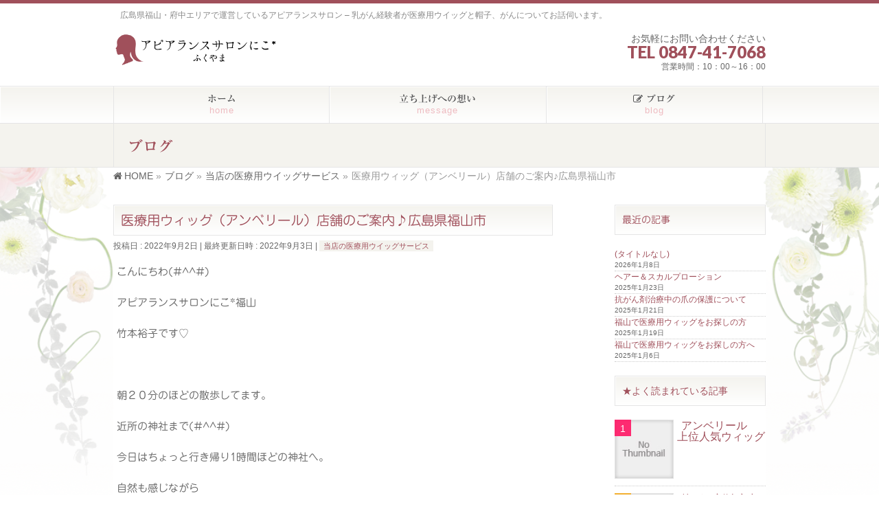

--- FILE ---
content_type: text/html; charset=UTF-8
request_url: https://niko-fukuyama.appearance-salon.com/wig-service/%E3%82%A2%E3%83%B3%E3%83%99%E3%83%AA%E3%83%BC%E3%83%AB%EF%BC%88%E5%8C%BB%E7%99%82%E7%94%A8%E3%82%A6%E3%82%A3%E3%83%83%E3%82%B0%EF%BC%89%E5%BA%97%E8%88%97%E3%81%AE%E3%81%94%E6%A1%88%E5%86%85%E2%99%AA/
body_size: 17415
content:
<!DOCTYPE html>
<!--[if IE]>
<meta http-equiv="X-UA-Compatible" content="IE=Edge">
<![endif]-->
<html xmlns:fb="http://ogp.me/ns/fb#" dir="ltr" lang="ja">
    <head>
        <meta charset="UTF-8" />
        <link rel="start" href="https://niko-fukuyama.appearance-salon.com" title="HOME" />

        <!--[if lte IE 8]>
<link rel="stylesheet" type="text/css" media="all" href="https://niko-fukuyama.appearance-salon.com/wp-content/themes/biz-vektor-child/style_oldie.css" />
<![endif]-->
        <meta id="viewport" name="viewport" content="width=device-width, initial-scale=1">
		<meta name="format-detection" content="telephone=no">
        <title>医療用ウィッグ（アンベリール）店舗のご案内♪広島県福山市 | アピアランスサロンにこ＊ふくやま</title>
<!--[if lt IE 9]><script src="https://niko-fukuyama.appearance-salon.com/wp-content/themes/biz-vektor/js/html5.js"></script><![endif]-->
	<style>img:is([sizes="auto" i], [sizes^="auto," i]) { contain-intrinsic-size: 3000px 1500px }</style>
	
		<!-- All in One SEO 4.8.9 - aioseo.com -->
	<meta name="robots" content="max-image-preview:large" />
	<meta name="author" content="niko-yuko"/>
	<meta name="google-site-verification" content="-9pWzes6nXD185aiZOhmZ6mUbBDjJBjKJ-AhTNHaIYk" />
	<link rel="canonical" href="https://niko-fukuyama.appearance-salon.com/wig-service/%e3%82%a2%e3%83%b3%e3%83%99%e3%83%aa%e3%83%bc%e3%83%ab%ef%bc%88%e5%8c%bb%e7%99%82%e7%94%a8%e3%82%a6%e3%82%a3%e3%83%83%e3%82%b0%ef%bc%89%e5%ba%97%e8%88%97%e3%81%ae%e3%81%94%e6%a1%88%e5%86%85%e2%99%aa/" />
	<meta name="generator" content="All in One SEO (AIOSEO) 4.8.9" />
		<script type="application/ld+json" class="aioseo-schema">
			{"@context":"https:\/\/schema.org","@graph":[{"@type":"Article","@id":"https:\/\/niko-fukuyama.appearance-salon.com\/wig-service\/%e3%82%a2%e3%83%b3%e3%83%99%e3%83%aa%e3%83%bc%e3%83%ab%ef%bc%88%e5%8c%bb%e7%99%82%e7%94%a8%e3%82%a6%e3%82%a3%e3%83%83%e3%82%b0%ef%bc%89%e5%ba%97%e8%88%97%e3%81%ae%e3%81%94%e6%a1%88%e5%86%85%e2%99%aa\/#article","name":"\u533b\u7642\u7528\u30a6\u30a3\u30c3\u30b0\uff08\u30a2\u30f3\u30d9\u30ea\u30fc\u30eb\uff09\u5e97\u8217\u306e\u3054\u6848\u5185\u266a\u5e83\u5cf6\u770c\u798f\u5c71\u5e02 | \u30a2\u30d4\u30a2\u30e9\u30f3\u30b9\u30b5\u30ed\u30f3\u306b\u3053\uff0a\u3075\u304f\u3084\u307e","headline":"\u533b\u7642\u7528\u30a6\u30a3\u30c3\u30b0\uff08\u30a2\u30f3\u30d9\u30ea\u30fc\u30eb\uff09\u5e97\u8217\u306e\u3054\u6848\u5185\u266a\u5e83\u5cf6\u770c\u798f\u5c71\u5e02","author":{"@id":"https:\/\/niko-fukuyama.appearance-salon.com\/author\/niko-yuko\/#author"},"publisher":{"@id":"https:\/\/niko-fukuyama.appearance-salon.com\/#organization"},"image":{"@type":"ImageObject","url":"https:\/\/niko-fukuyama.appearance-salon.com\/wp-content\/uploads\/2022\/09\/image_50725889.jpg","@id":"https:\/\/niko-fukuyama.appearance-salon.com\/wig-service\/%e3%82%a2%e3%83%b3%e3%83%99%e3%83%aa%e3%83%bc%e3%83%ab%ef%bc%88%e5%8c%bb%e7%99%82%e7%94%a8%e3%82%a6%e3%82%a3%e3%83%83%e3%82%b0%ef%bc%89%e5%ba%97%e8%88%97%e3%81%ae%e3%81%94%e6%a1%88%e5%86%85%e2%99%aa\/#articleImage"},"datePublished":"2022-09-02T09:26:47+09:00","dateModified":"2022-09-03T16:25:27+09:00","inLanguage":"ja","mainEntityOfPage":{"@id":"https:\/\/niko-fukuyama.appearance-salon.com\/wig-service\/%e3%82%a2%e3%83%b3%e3%83%99%e3%83%aa%e3%83%bc%e3%83%ab%ef%bc%88%e5%8c%bb%e7%99%82%e7%94%a8%e3%82%a6%e3%82%a3%e3%83%83%e3%82%b0%ef%bc%89%e5%ba%97%e8%88%97%e3%81%ae%e3%81%94%e6%a1%88%e5%86%85%e2%99%aa\/#webpage"},"isPartOf":{"@id":"https:\/\/niko-fukuyama.appearance-salon.com\/wig-service\/%e3%82%a2%e3%83%b3%e3%83%99%e3%83%aa%e3%83%bc%e3%83%ab%ef%bc%88%e5%8c%bb%e7%99%82%e7%94%a8%e3%82%a6%e3%82%a3%e3%83%83%e3%82%b0%ef%bc%89%e5%ba%97%e8%88%97%e3%81%ae%e3%81%94%e6%a1%88%e5%86%85%e2%99%aa\/#webpage"},"articleSection":"\u5f53\u5e97\u306e\u533b\u7642\u7528\u30a6\u30a4\u30c3\u30b0\u30b5\u30fc\u30d3\u30b9"},{"@type":"BreadcrumbList","@id":"https:\/\/niko-fukuyama.appearance-salon.com\/wig-service\/%e3%82%a2%e3%83%b3%e3%83%99%e3%83%aa%e3%83%bc%e3%83%ab%ef%bc%88%e5%8c%bb%e7%99%82%e7%94%a8%e3%82%a6%e3%82%a3%e3%83%83%e3%82%b0%ef%bc%89%e5%ba%97%e8%88%97%e3%81%ae%e3%81%94%e6%a1%88%e5%86%85%e2%99%aa\/#breadcrumblist","itemListElement":[{"@type":"ListItem","@id":"https:\/\/niko-fukuyama.appearance-salon.com#listItem","position":1,"name":"\u30db\u30fc\u30e0","item":"https:\/\/niko-fukuyama.appearance-salon.com","nextItem":{"@type":"ListItem","@id":"https:\/\/niko-fukuyama.appearance-salon.com\/category\/wig-service\/#listItem","name":"\u5f53\u5e97\u306e\u533b\u7642\u7528\u30a6\u30a4\u30c3\u30b0\u30b5\u30fc\u30d3\u30b9"}},{"@type":"ListItem","@id":"https:\/\/niko-fukuyama.appearance-salon.com\/category\/wig-service\/#listItem","position":2,"name":"\u5f53\u5e97\u306e\u533b\u7642\u7528\u30a6\u30a4\u30c3\u30b0\u30b5\u30fc\u30d3\u30b9","item":"https:\/\/niko-fukuyama.appearance-salon.com\/category\/wig-service\/","nextItem":{"@type":"ListItem","@id":"https:\/\/niko-fukuyama.appearance-salon.com\/wig-service\/%e3%82%a2%e3%83%b3%e3%83%99%e3%83%aa%e3%83%bc%e3%83%ab%ef%bc%88%e5%8c%bb%e7%99%82%e7%94%a8%e3%82%a6%e3%82%a3%e3%83%83%e3%82%b0%ef%bc%89%e5%ba%97%e8%88%97%e3%81%ae%e3%81%94%e6%a1%88%e5%86%85%e2%99%aa\/#listItem","name":"\u533b\u7642\u7528\u30a6\u30a3\u30c3\u30b0\uff08\u30a2\u30f3\u30d9\u30ea\u30fc\u30eb\uff09\u5e97\u8217\u306e\u3054\u6848\u5185\u266a\u5e83\u5cf6\u770c\u798f\u5c71\u5e02"},"previousItem":{"@type":"ListItem","@id":"https:\/\/niko-fukuyama.appearance-salon.com#listItem","name":"\u30db\u30fc\u30e0"}},{"@type":"ListItem","@id":"https:\/\/niko-fukuyama.appearance-salon.com\/wig-service\/%e3%82%a2%e3%83%b3%e3%83%99%e3%83%aa%e3%83%bc%e3%83%ab%ef%bc%88%e5%8c%bb%e7%99%82%e7%94%a8%e3%82%a6%e3%82%a3%e3%83%83%e3%82%b0%ef%bc%89%e5%ba%97%e8%88%97%e3%81%ae%e3%81%94%e6%a1%88%e5%86%85%e2%99%aa\/#listItem","position":3,"name":"\u533b\u7642\u7528\u30a6\u30a3\u30c3\u30b0\uff08\u30a2\u30f3\u30d9\u30ea\u30fc\u30eb\uff09\u5e97\u8217\u306e\u3054\u6848\u5185\u266a\u5e83\u5cf6\u770c\u798f\u5c71\u5e02","previousItem":{"@type":"ListItem","@id":"https:\/\/niko-fukuyama.appearance-salon.com\/category\/wig-service\/#listItem","name":"\u5f53\u5e97\u306e\u533b\u7642\u7528\u30a6\u30a4\u30c3\u30b0\u30b5\u30fc\u30d3\u30b9"}}]},{"@type":"Organization","@id":"https:\/\/niko-fukuyama.appearance-salon.com\/#organization","name":"\u30a2\u30d4\u30a2\u30e9\u30f3\u30b9\u30b5\u30ed\u30f3\u3042\u3044\u3061","description":"\u5e83\u5cf6\u770c\u798f\u5c71\u30fb\u5e9c\u4e2d\u30a8\u30ea\u30a2\u3067\u904b\u55b6\u3057\u3066\u3044\u308b\u30a2\u30d4\u30a2\u30e9\u30f3\u30b9\u30b5\u30ed\u30f3 \u2013 \u4e73\u304c\u3093\u7d4c\u9a13\u8005\u304c\u533b\u7642\u7528\u30a6\u30a4\u30c3\u30b0\u3068\u5e3d\u5b50\u3001\u304c\u3093\u306b\u3064\u3044\u3066\u304a\u8a71\u4f3a\u3044\u307e\u3059\u3002","url":"https:\/\/niko-fukuyama.appearance-salon.com\/","logo":{"@type":"ImageObject","url":"https:\/\/niko-fukuyama.appearance-salon.com\/wp-content\/uploads\/2022\/04\/logo-aichi-1.png","@id":"https:\/\/niko-fukuyama.appearance-salon.com\/wig-service\/%e3%82%a2%e3%83%b3%e3%83%99%e3%83%aa%e3%83%bc%e3%83%ab%ef%bc%88%e5%8c%bb%e7%99%82%e7%94%a8%e3%82%a6%e3%82%a3%e3%83%83%e3%82%b0%ef%bc%89%e5%ba%97%e8%88%97%e3%81%ae%e3%81%94%e6%a1%88%e5%86%85%e2%99%aa\/#organizationLogo"},"image":{"@id":"https:\/\/niko-fukuyama.appearance-salon.com\/wig-service\/%e3%82%a2%e3%83%b3%e3%83%99%e3%83%aa%e3%83%bc%e3%83%ab%ef%bc%88%e5%8c%bb%e7%99%82%e7%94%a8%e3%82%a6%e3%82%a3%e3%83%83%e3%82%b0%ef%bc%89%e5%ba%97%e8%88%97%e3%81%ae%e3%81%94%e6%a1%88%e5%86%85%e2%99%aa\/#organizationLogo"}},{"@type":"Person","@id":"https:\/\/niko-fukuyama.appearance-salon.com\/author\/niko-yuko\/#author","url":"https:\/\/niko-fukuyama.appearance-salon.com\/author\/niko-yuko\/","name":"niko-yuko","image":{"@type":"ImageObject","@id":"https:\/\/niko-fukuyama.appearance-salon.com\/wig-service\/%e3%82%a2%e3%83%b3%e3%83%99%e3%83%aa%e3%83%bc%e3%83%ab%ef%bc%88%e5%8c%bb%e7%99%82%e7%94%a8%e3%82%a6%e3%82%a3%e3%83%83%e3%82%b0%ef%bc%89%e5%ba%97%e8%88%97%e3%81%ae%e3%81%94%e6%a1%88%e5%86%85%e2%99%aa\/#authorImage","url":"https:\/\/secure.gravatar.com\/avatar\/45cbebc25467cc8a714e678e039f4b1e6b3a18b96d7ba5394d288f056982def7?s=96&d=mm&r=g","width":96,"height":96,"caption":"niko-yuko"}},{"@type":"WebPage","@id":"https:\/\/niko-fukuyama.appearance-salon.com\/wig-service\/%e3%82%a2%e3%83%b3%e3%83%99%e3%83%aa%e3%83%bc%e3%83%ab%ef%bc%88%e5%8c%bb%e7%99%82%e7%94%a8%e3%82%a6%e3%82%a3%e3%83%83%e3%82%b0%ef%bc%89%e5%ba%97%e8%88%97%e3%81%ae%e3%81%94%e6%a1%88%e5%86%85%e2%99%aa\/#webpage","url":"https:\/\/niko-fukuyama.appearance-salon.com\/wig-service\/%e3%82%a2%e3%83%b3%e3%83%99%e3%83%aa%e3%83%bc%e3%83%ab%ef%bc%88%e5%8c%bb%e7%99%82%e7%94%a8%e3%82%a6%e3%82%a3%e3%83%83%e3%82%b0%ef%bc%89%e5%ba%97%e8%88%97%e3%81%ae%e3%81%94%e6%a1%88%e5%86%85%e2%99%aa\/","name":"\u533b\u7642\u7528\u30a6\u30a3\u30c3\u30b0\uff08\u30a2\u30f3\u30d9\u30ea\u30fc\u30eb\uff09\u5e97\u8217\u306e\u3054\u6848\u5185\u266a\u5e83\u5cf6\u770c\u798f\u5c71\u5e02 | \u30a2\u30d4\u30a2\u30e9\u30f3\u30b9\u30b5\u30ed\u30f3\u306b\u3053\uff0a\u3075\u304f\u3084\u307e","inLanguage":"ja","isPartOf":{"@id":"https:\/\/niko-fukuyama.appearance-salon.com\/#website"},"breadcrumb":{"@id":"https:\/\/niko-fukuyama.appearance-salon.com\/wig-service\/%e3%82%a2%e3%83%b3%e3%83%99%e3%83%aa%e3%83%bc%e3%83%ab%ef%bc%88%e5%8c%bb%e7%99%82%e7%94%a8%e3%82%a6%e3%82%a3%e3%83%83%e3%82%b0%ef%bc%89%e5%ba%97%e8%88%97%e3%81%ae%e3%81%94%e6%a1%88%e5%86%85%e2%99%aa\/#breadcrumblist"},"author":{"@id":"https:\/\/niko-fukuyama.appearance-salon.com\/author\/niko-yuko\/#author"},"creator":{"@id":"https:\/\/niko-fukuyama.appearance-salon.com\/author\/niko-yuko\/#author"},"datePublished":"2022-09-02T09:26:47+09:00","dateModified":"2022-09-03T16:25:27+09:00"},{"@type":"WebSite","@id":"https:\/\/niko-fukuyama.appearance-salon.com\/#website","url":"https:\/\/niko-fukuyama.appearance-salon.com\/","name":"\u30a2\u30d4\u30a2\u30e9\u30f3\u30b9\u30b5\u30ed\u30f3\u306b\u3053\uff0a\u3075\u304f\u3084\u307e","description":"\u5e83\u5cf6\u770c\u798f\u5c71\u30fb\u5e9c\u4e2d\u30a8\u30ea\u30a2\u3067\u904b\u55b6\u3057\u3066\u3044\u308b\u30a2\u30d4\u30a2\u30e9\u30f3\u30b9\u30b5\u30ed\u30f3 \u2013 \u4e73\u304c\u3093\u7d4c\u9a13\u8005\u304c\u533b\u7642\u7528\u30a6\u30a4\u30c3\u30b0\u3068\u5e3d\u5b50\u3001\u304c\u3093\u306b\u3064\u3044\u3066\u304a\u8a71\u4f3a\u3044\u307e\u3059\u3002","inLanguage":"ja","publisher":{"@id":"https:\/\/niko-fukuyama.appearance-salon.com\/#organization"}}]}
		</script>
		<!-- All in One SEO -->

<link rel='dns-prefetch' href='//webfonts.xserver.jp' />
<link rel='dns-prefetch' href='//maxcdn.bootstrapcdn.com' />
<link rel='dns-prefetch' href='//fonts.googleapis.com' />
<link rel="alternate" type="application/rss+xml" title="アピアランスサロンにこ＊ふくやま &raquo; フィード" href="https://niko-fukuyama.appearance-salon.com/feed/" />
<link rel="alternate" type="application/rss+xml" title="アピアランスサロンにこ＊ふくやま &raquo; コメントフィード" href="https://niko-fukuyama.appearance-salon.com/comments/feed/" />
<script type="text/javascript" id="wpp-js" src="https://niko-fukuyama.appearance-salon.com/wp-content/plugins/wordpress-popular-posts/assets/js/wpp.min.js?ver=7.3.6" data-sampling="1" data-sampling-rate="100" data-api-url="https://niko-fukuyama.appearance-salon.com/wp-json/wordpress-popular-posts" data-post-id="5755" data-token="7e3ef4aa56" data-lang="0" data-debug="0"></script>
<link rel="alternate" type="application/rss+xml" title="アピアランスサロンにこ＊ふくやま &raquo; 医療用ウィッグ（アンベリール）店舗のご案内♪広島県福山市 のコメントのフィード" href="https://niko-fukuyama.appearance-salon.com/wig-service/%e3%82%a2%e3%83%b3%e3%83%99%e3%83%aa%e3%83%bc%e3%83%ab%ef%bc%88%e5%8c%bb%e7%99%82%e7%94%a8%e3%82%a6%e3%82%a3%e3%83%83%e3%82%b0%ef%bc%89%e5%ba%97%e8%88%97%e3%81%ae%e3%81%94%e6%a1%88%e5%86%85%e2%99%aa/feed/" />
<meta name="description" content="こんにちわ(#^^#)アピアランスサロンにこ*福山竹本裕子です♡&nbsp;朝２０分のほどの散歩してます。近所の神社まで(#^^#)今日はちょっと行き帰り1時間ほどの神社へ。自然も感じながら自分と向き合う時間です(#^^#)&nbsp;&nbsp;&nbsp;今日は、府中サロンでの医療用ウィッグのご紹介動画。&nbsp;&nbsp;" />
<style type="text/css">.keyColorBG,.keyColorBGh:hover,.keyColor_bg,.keyColor_bg_hover:hover{background-color: #a0505b;}.keyColorCl,.keyColorClh:hover,.keyColor_txt,.keyColor_txt_hover:hover{color: #a0505b;}.keyColorBd,.keyColorBdh:hover,.keyColor_border,.keyColor_border_hover:hover{border-color: #a0505b;}.color_keyBG,.color_keyBGh:hover,.color_key_bg,.color_key_bg_hover:hover{background-color: #a0505b;}.color_keyCl,.color_keyClh:hover,.color_key_txt,.color_key_txt_hover:hover{color: #a0505b;}.color_keyBd,.color_keyBdh:hover,.color_key_border,.color_key_border_hover:hover{border-color: #a0505b;}</style>
<script type="text/javascript">
/* <![CDATA[ */
window._wpemojiSettings = {"baseUrl":"https:\/\/s.w.org\/images\/core\/emoji\/16.0.1\/72x72\/","ext":".png","svgUrl":"https:\/\/s.w.org\/images\/core\/emoji\/16.0.1\/svg\/","svgExt":".svg","source":{"concatemoji":"https:\/\/niko-fukuyama.appearance-salon.com\/wp-includes\/js\/wp-emoji-release.min.js?ver=6.8.3"}};
/*! This file is auto-generated */
!function(s,n){var o,i,e;function c(e){try{var t={supportTests:e,timestamp:(new Date).valueOf()};sessionStorage.setItem(o,JSON.stringify(t))}catch(e){}}function p(e,t,n){e.clearRect(0,0,e.canvas.width,e.canvas.height),e.fillText(t,0,0);var t=new Uint32Array(e.getImageData(0,0,e.canvas.width,e.canvas.height).data),a=(e.clearRect(0,0,e.canvas.width,e.canvas.height),e.fillText(n,0,0),new Uint32Array(e.getImageData(0,0,e.canvas.width,e.canvas.height).data));return t.every(function(e,t){return e===a[t]})}function u(e,t){e.clearRect(0,0,e.canvas.width,e.canvas.height),e.fillText(t,0,0);for(var n=e.getImageData(16,16,1,1),a=0;a<n.data.length;a++)if(0!==n.data[a])return!1;return!0}function f(e,t,n,a){switch(t){case"flag":return n(e,"\ud83c\udff3\ufe0f\u200d\u26a7\ufe0f","\ud83c\udff3\ufe0f\u200b\u26a7\ufe0f")?!1:!n(e,"\ud83c\udde8\ud83c\uddf6","\ud83c\udde8\u200b\ud83c\uddf6")&&!n(e,"\ud83c\udff4\udb40\udc67\udb40\udc62\udb40\udc65\udb40\udc6e\udb40\udc67\udb40\udc7f","\ud83c\udff4\u200b\udb40\udc67\u200b\udb40\udc62\u200b\udb40\udc65\u200b\udb40\udc6e\u200b\udb40\udc67\u200b\udb40\udc7f");case"emoji":return!a(e,"\ud83e\udedf")}return!1}function g(e,t,n,a){var r="undefined"!=typeof WorkerGlobalScope&&self instanceof WorkerGlobalScope?new OffscreenCanvas(300,150):s.createElement("canvas"),o=r.getContext("2d",{willReadFrequently:!0}),i=(o.textBaseline="top",o.font="600 32px Arial",{});return e.forEach(function(e){i[e]=t(o,e,n,a)}),i}function t(e){var t=s.createElement("script");t.src=e,t.defer=!0,s.head.appendChild(t)}"undefined"!=typeof Promise&&(o="wpEmojiSettingsSupports",i=["flag","emoji"],n.supports={everything:!0,everythingExceptFlag:!0},e=new Promise(function(e){s.addEventListener("DOMContentLoaded",e,{once:!0})}),new Promise(function(t){var n=function(){try{var e=JSON.parse(sessionStorage.getItem(o));if("object"==typeof e&&"number"==typeof e.timestamp&&(new Date).valueOf()<e.timestamp+604800&&"object"==typeof e.supportTests)return e.supportTests}catch(e){}return null}();if(!n){if("undefined"!=typeof Worker&&"undefined"!=typeof OffscreenCanvas&&"undefined"!=typeof URL&&URL.createObjectURL&&"undefined"!=typeof Blob)try{var e="postMessage("+g.toString()+"("+[JSON.stringify(i),f.toString(),p.toString(),u.toString()].join(",")+"));",a=new Blob([e],{type:"text/javascript"}),r=new Worker(URL.createObjectURL(a),{name:"wpTestEmojiSupports"});return void(r.onmessage=function(e){c(n=e.data),r.terminate(),t(n)})}catch(e){}c(n=g(i,f,p,u))}t(n)}).then(function(e){for(var t in e)n.supports[t]=e[t],n.supports.everything=n.supports.everything&&n.supports[t],"flag"!==t&&(n.supports.everythingExceptFlag=n.supports.everythingExceptFlag&&n.supports[t]);n.supports.everythingExceptFlag=n.supports.everythingExceptFlag&&!n.supports.flag,n.DOMReady=!1,n.readyCallback=function(){n.DOMReady=!0}}).then(function(){return e}).then(function(){var e;n.supports.everything||(n.readyCallback(),(e=n.source||{}).concatemoji?t(e.concatemoji):e.wpemoji&&e.twemoji&&(t(e.twemoji),t(e.wpemoji)))}))}((window,document),window._wpemojiSettings);
/* ]]> */
</script>
<style id='wp-emoji-styles-inline-css' type='text/css'>

	img.wp-smiley, img.emoji {
		display: inline !important;
		border: none !important;
		box-shadow: none !important;
		height: 1em !important;
		width: 1em !important;
		margin: 0 0.07em !important;
		vertical-align: -0.1em !important;
		background: none !important;
		padding: 0 !important;
	}
</style>
<link rel='stylesheet' id='wp-block-library-css' href='https://niko-fukuyama.appearance-salon.com/wp-includes/css/dist/block-library/style.min.css?ver=6.8.3' type='text/css' media='all' />
<style id='classic-theme-styles-inline-css' type='text/css'>
/*! This file is auto-generated */
.wp-block-button__link{color:#fff;background-color:#32373c;border-radius:9999px;box-shadow:none;text-decoration:none;padding:calc(.667em + 2px) calc(1.333em + 2px);font-size:1.125em}.wp-block-file__button{background:#32373c;color:#fff;text-decoration:none}
</style>
<style id='global-styles-inline-css' type='text/css'>
:root{--wp--preset--aspect-ratio--square: 1;--wp--preset--aspect-ratio--4-3: 4/3;--wp--preset--aspect-ratio--3-4: 3/4;--wp--preset--aspect-ratio--3-2: 3/2;--wp--preset--aspect-ratio--2-3: 2/3;--wp--preset--aspect-ratio--16-9: 16/9;--wp--preset--aspect-ratio--9-16: 9/16;--wp--preset--color--black: #000000;--wp--preset--color--cyan-bluish-gray: #abb8c3;--wp--preset--color--white: #ffffff;--wp--preset--color--pale-pink: #f78da7;--wp--preset--color--vivid-red: #cf2e2e;--wp--preset--color--luminous-vivid-orange: #ff6900;--wp--preset--color--luminous-vivid-amber: #fcb900;--wp--preset--color--light-green-cyan: #7bdcb5;--wp--preset--color--vivid-green-cyan: #00d084;--wp--preset--color--pale-cyan-blue: #8ed1fc;--wp--preset--color--vivid-cyan-blue: #0693e3;--wp--preset--color--vivid-purple: #9b51e0;--wp--preset--gradient--vivid-cyan-blue-to-vivid-purple: linear-gradient(135deg,rgba(6,147,227,1) 0%,rgb(155,81,224) 100%);--wp--preset--gradient--light-green-cyan-to-vivid-green-cyan: linear-gradient(135deg,rgb(122,220,180) 0%,rgb(0,208,130) 100%);--wp--preset--gradient--luminous-vivid-amber-to-luminous-vivid-orange: linear-gradient(135deg,rgba(252,185,0,1) 0%,rgba(255,105,0,1) 100%);--wp--preset--gradient--luminous-vivid-orange-to-vivid-red: linear-gradient(135deg,rgba(255,105,0,1) 0%,rgb(207,46,46) 100%);--wp--preset--gradient--very-light-gray-to-cyan-bluish-gray: linear-gradient(135deg,rgb(238,238,238) 0%,rgb(169,184,195) 100%);--wp--preset--gradient--cool-to-warm-spectrum: linear-gradient(135deg,rgb(74,234,220) 0%,rgb(151,120,209) 20%,rgb(207,42,186) 40%,rgb(238,44,130) 60%,rgb(251,105,98) 80%,rgb(254,248,76) 100%);--wp--preset--gradient--blush-light-purple: linear-gradient(135deg,rgb(255,206,236) 0%,rgb(152,150,240) 100%);--wp--preset--gradient--blush-bordeaux: linear-gradient(135deg,rgb(254,205,165) 0%,rgb(254,45,45) 50%,rgb(107,0,62) 100%);--wp--preset--gradient--luminous-dusk: linear-gradient(135deg,rgb(255,203,112) 0%,rgb(199,81,192) 50%,rgb(65,88,208) 100%);--wp--preset--gradient--pale-ocean: linear-gradient(135deg,rgb(255,245,203) 0%,rgb(182,227,212) 50%,rgb(51,167,181) 100%);--wp--preset--gradient--electric-grass: linear-gradient(135deg,rgb(202,248,128) 0%,rgb(113,206,126) 100%);--wp--preset--gradient--midnight: linear-gradient(135deg,rgb(2,3,129) 0%,rgb(40,116,252) 100%);--wp--preset--font-size--small: 13px;--wp--preset--font-size--medium: 20px;--wp--preset--font-size--large: 36px;--wp--preset--font-size--x-large: 42px;--wp--preset--spacing--20: 0.44rem;--wp--preset--spacing--30: 0.67rem;--wp--preset--spacing--40: 1rem;--wp--preset--spacing--50: 1.5rem;--wp--preset--spacing--60: 2.25rem;--wp--preset--spacing--70: 3.38rem;--wp--preset--spacing--80: 5.06rem;--wp--preset--shadow--natural: 6px 6px 9px rgba(0, 0, 0, 0.2);--wp--preset--shadow--deep: 12px 12px 50px rgba(0, 0, 0, 0.4);--wp--preset--shadow--sharp: 6px 6px 0px rgba(0, 0, 0, 0.2);--wp--preset--shadow--outlined: 6px 6px 0px -3px rgba(255, 255, 255, 1), 6px 6px rgba(0, 0, 0, 1);--wp--preset--shadow--crisp: 6px 6px 0px rgba(0, 0, 0, 1);}:where(.is-layout-flex){gap: 0.5em;}:where(.is-layout-grid){gap: 0.5em;}body .is-layout-flex{display: flex;}.is-layout-flex{flex-wrap: wrap;align-items: center;}.is-layout-flex > :is(*, div){margin: 0;}body .is-layout-grid{display: grid;}.is-layout-grid > :is(*, div){margin: 0;}:where(.wp-block-columns.is-layout-flex){gap: 2em;}:where(.wp-block-columns.is-layout-grid){gap: 2em;}:where(.wp-block-post-template.is-layout-flex){gap: 1.25em;}:where(.wp-block-post-template.is-layout-grid){gap: 1.25em;}.has-black-color{color: var(--wp--preset--color--black) !important;}.has-cyan-bluish-gray-color{color: var(--wp--preset--color--cyan-bluish-gray) !important;}.has-white-color{color: var(--wp--preset--color--white) !important;}.has-pale-pink-color{color: var(--wp--preset--color--pale-pink) !important;}.has-vivid-red-color{color: var(--wp--preset--color--vivid-red) !important;}.has-luminous-vivid-orange-color{color: var(--wp--preset--color--luminous-vivid-orange) !important;}.has-luminous-vivid-amber-color{color: var(--wp--preset--color--luminous-vivid-amber) !important;}.has-light-green-cyan-color{color: var(--wp--preset--color--light-green-cyan) !important;}.has-vivid-green-cyan-color{color: var(--wp--preset--color--vivid-green-cyan) !important;}.has-pale-cyan-blue-color{color: var(--wp--preset--color--pale-cyan-blue) !important;}.has-vivid-cyan-blue-color{color: var(--wp--preset--color--vivid-cyan-blue) !important;}.has-vivid-purple-color{color: var(--wp--preset--color--vivid-purple) !important;}.has-black-background-color{background-color: var(--wp--preset--color--black) !important;}.has-cyan-bluish-gray-background-color{background-color: var(--wp--preset--color--cyan-bluish-gray) !important;}.has-white-background-color{background-color: var(--wp--preset--color--white) !important;}.has-pale-pink-background-color{background-color: var(--wp--preset--color--pale-pink) !important;}.has-vivid-red-background-color{background-color: var(--wp--preset--color--vivid-red) !important;}.has-luminous-vivid-orange-background-color{background-color: var(--wp--preset--color--luminous-vivid-orange) !important;}.has-luminous-vivid-amber-background-color{background-color: var(--wp--preset--color--luminous-vivid-amber) !important;}.has-light-green-cyan-background-color{background-color: var(--wp--preset--color--light-green-cyan) !important;}.has-vivid-green-cyan-background-color{background-color: var(--wp--preset--color--vivid-green-cyan) !important;}.has-pale-cyan-blue-background-color{background-color: var(--wp--preset--color--pale-cyan-blue) !important;}.has-vivid-cyan-blue-background-color{background-color: var(--wp--preset--color--vivid-cyan-blue) !important;}.has-vivid-purple-background-color{background-color: var(--wp--preset--color--vivid-purple) !important;}.has-black-border-color{border-color: var(--wp--preset--color--black) !important;}.has-cyan-bluish-gray-border-color{border-color: var(--wp--preset--color--cyan-bluish-gray) !important;}.has-white-border-color{border-color: var(--wp--preset--color--white) !important;}.has-pale-pink-border-color{border-color: var(--wp--preset--color--pale-pink) !important;}.has-vivid-red-border-color{border-color: var(--wp--preset--color--vivid-red) !important;}.has-luminous-vivid-orange-border-color{border-color: var(--wp--preset--color--luminous-vivid-orange) !important;}.has-luminous-vivid-amber-border-color{border-color: var(--wp--preset--color--luminous-vivid-amber) !important;}.has-light-green-cyan-border-color{border-color: var(--wp--preset--color--light-green-cyan) !important;}.has-vivid-green-cyan-border-color{border-color: var(--wp--preset--color--vivid-green-cyan) !important;}.has-pale-cyan-blue-border-color{border-color: var(--wp--preset--color--pale-cyan-blue) !important;}.has-vivid-cyan-blue-border-color{border-color: var(--wp--preset--color--vivid-cyan-blue) !important;}.has-vivid-purple-border-color{border-color: var(--wp--preset--color--vivid-purple) !important;}.has-vivid-cyan-blue-to-vivid-purple-gradient-background{background: var(--wp--preset--gradient--vivid-cyan-blue-to-vivid-purple) !important;}.has-light-green-cyan-to-vivid-green-cyan-gradient-background{background: var(--wp--preset--gradient--light-green-cyan-to-vivid-green-cyan) !important;}.has-luminous-vivid-amber-to-luminous-vivid-orange-gradient-background{background: var(--wp--preset--gradient--luminous-vivid-amber-to-luminous-vivid-orange) !important;}.has-luminous-vivid-orange-to-vivid-red-gradient-background{background: var(--wp--preset--gradient--luminous-vivid-orange-to-vivid-red) !important;}.has-very-light-gray-to-cyan-bluish-gray-gradient-background{background: var(--wp--preset--gradient--very-light-gray-to-cyan-bluish-gray) !important;}.has-cool-to-warm-spectrum-gradient-background{background: var(--wp--preset--gradient--cool-to-warm-spectrum) !important;}.has-blush-light-purple-gradient-background{background: var(--wp--preset--gradient--blush-light-purple) !important;}.has-blush-bordeaux-gradient-background{background: var(--wp--preset--gradient--blush-bordeaux) !important;}.has-luminous-dusk-gradient-background{background: var(--wp--preset--gradient--luminous-dusk) !important;}.has-pale-ocean-gradient-background{background: var(--wp--preset--gradient--pale-ocean) !important;}.has-electric-grass-gradient-background{background: var(--wp--preset--gradient--electric-grass) !important;}.has-midnight-gradient-background{background: var(--wp--preset--gradient--midnight) !important;}.has-small-font-size{font-size: var(--wp--preset--font-size--small) !important;}.has-medium-font-size{font-size: var(--wp--preset--font-size--medium) !important;}.has-large-font-size{font-size: var(--wp--preset--font-size--large) !important;}.has-x-large-font-size{font-size: var(--wp--preset--font-size--x-large) !important;}
:where(.wp-block-post-template.is-layout-flex){gap: 1.25em;}:where(.wp-block-post-template.is-layout-grid){gap: 1.25em;}
:where(.wp-block-columns.is-layout-flex){gap: 2em;}:where(.wp-block-columns.is-layout-grid){gap: 2em;}
:root :where(.wp-block-pullquote){font-size: 1.5em;line-height: 1.6;}
</style>
<link rel='stylesheet' id='parent-style-css' href='https://niko-fukuyama.appearance-salon.com/wp-content/themes/biz-vektor/style.css?ver=6.8.3' type='text/css' media='all' />
<link rel='stylesheet' id='child-style-css' href='https://niko-fukuyama.appearance-salon.com/wp-content/themes/biz-vektor-child/style.css?ver=6.8.3' type='text/css' media='all' />
<link rel='stylesheet' id='Biz_Vektor_common_style-css' href='https://niko-fukuyama.appearance-salon.com/wp-content/themes/biz-vektor/css/bizvektor_common_min.css?ver=1.9.14' type='text/css' media='all' />
<link rel='stylesheet' id='Biz_Vektor_Design_style-css' href='https://niko-fukuyama.appearance-salon.com/wp-content/plugins/biz-vektor-graceful/css/graceful.min.css?ver=1.0.1' type='text/css' media='all' />
<link rel='stylesheet' id='Biz_Vektor_plugin_sns_style-css' href='https://niko-fukuyama.appearance-salon.com/wp-content/themes/biz-vektor/plugins/sns/style_bizvektor_sns.css?ver=6.8.3' type='text/css' media='all' />
<link rel='stylesheet' id='Biz_Vektor_add_font_awesome-css' href='//maxcdn.bootstrapcdn.com/font-awesome/4.3.0/css/font-awesome.min.css?ver=6.8.3' type='text/css' media='all' />
<link rel='stylesheet' id='Biz_Vektor_add_web_fonts-css' href='//fonts.googleapis.com/css?family=Droid+Sans%3A700%7CLato%3A900%7CAnton&#038;ver=6.8.3' type='text/css' media='all' />
<script type="text/javascript" src="https://niko-fukuyama.appearance-salon.com/wp-includes/js/jquery/jquery.min.js?ver=3.7.1" id="jquery-core-js"></script>
<script type="text/javascript" src="https://niko-fukuyama.appearance-salon.com/wp-includes/js/jquery/jquery-migrate.min.js?ver=3.4.1" id="jquery-migrate-js"></script>
<script type="text/javascript" src="//webfonts.xserver.jp/js/xserverv3.js?fadein=0&amp;ver=2.0.8" id="typesquare_std-js"></script>
<link rel="https://api.w.org/" href="https://niko-fukuyama.appearance-salon.com/wp-json/" /><link rel="alternate" title="JSON" type="application/json" href="https://niko-fukuyama.appearance-salon.com/wp-json/wp/v2/posts/5755" /><link rel="EditURI" type="application/rsd+xml" title="RSD" href="https://niko-fukuyama.appearance-salon.com/xmlrpc.php?rsd" />
<link rel='shortlink' href='https://niko-fukuyama.appearance-salon.com/?p=5755' />
<link rel="alternate" title="oEmbed (JSON)" type="application/json+oembed" href="https://niko-fukuyama.appearance-salon.com/wp-json/oembed/1.0/embed?url=https%3A%2F%2Fniko-fukuyama.appearance-salon.com%2Fwig-service%2F%25e3%2582%25a2%25e3%2583%25b3%25e3%2583%2599%25e3%2583%25aa%25e3%2583%25bc%25e3%2583%25ab%25ef%25bc%2588%25e5%258c%25bb%25e7%2599%2582%25e7%2594%25a8%25e3%2582%25a6%25e3%2582%25a3%25e3%2583%2583%25e3%2582%25b0%25ef%25bc%2589%25e5%25ba%2597%25e8%2588%2597%25e3%2581%25ae%25e3%2581%2594%25e6%25a1%2588%25e5%2586%2585%25e2%2599%25aa%2F" />
<link rel="alternate" title="oEmbed (XML)" type="text/xml+oembed" href="https://niko-fukuyama.appearance-salon.com/wp-json/oembed/1.0/embed?url=https%3A%2F%2Fniko-fukuyama.appearance-salon.com%2Fwig-service%2F%25e3%2582%25a2%25e3%2583%25b3%25e3%2583%2599%25e3%2583%25aa%25e3%2583%25bc%25e3%2583%25ab%25ef%25bc%2588%25e5%258c%25bb%25e7%2599%2582%25e7%2594%25a8%25e3%2582%25a6%25e3%2582%25a3%25e3%2583%2583%25e3%2582%25b0%25ef%25bc%2589%25e5%25ba%2597%25e8%2588%2597%25e3%2581%25ae%25e3%2581%2594%25e6%25a1%2588%25e5%2586%2585%25e2%2599%25aa%2F&#038;format=xml" />
<!-- Google Tag Manager -->
<script>(function(w,d,s,l,i){w[l]=w[l]||[];w[l].push({'gtm.start':
new Date().getTime(),event:'gtm.js'});var f=d.getElementsByTagName(s)[0],
j=d.createElement(s),dl=l!='dataLayer'?'&l='+l:'';j.async=true;j.src=
'https://www.googletagmanager.com/gtm.js?id='+i+dl;f.parentNode.insertBefore(j,f);
})(window,document,'script','dataLayer','GTM-WCW42KJ');</script>
<!-- End Google Tag Manager -->
		<style type='text/css'>
h1{ font-family: "リュウミン B-KL";}h2,.entry-title{ font-family: "じゅん 201";}.entry-content{ font-family: "じゅん 201";}strong,b{ font-family: "じゅん 501";}</style>
            <style id="wpp-loading-animation-styles">@-webkit-keyframes bgslide{from{background-position-x:0}to{background-position-x:-200%}}@keyframes bgslide{from{background-position-x:0}to{background-position-x:-200%}}.wpp-widget-block-placeholder,.wpp-shortcode-placeholder{margin:0 auto;width:60px;height:3px;background:#dd3737;background:linear-gradient(90deg,#dd3737 0%,#571313 10%,#dd3737 100%);background-size:200% auto;border-radius:3px;-webkit-animation:bgslide 1s infinite linear;animation:bgslide 1s infinite linear}</style>
            <!-- [ BizVektor OGP ] -->
<meta property="og:site_name" content="アピアランスサロンにこ＊ふくやま" />
<meta property="og:url" content="https://niko-fukuyama.appearance-salon.com/wig-service/%e3%82%a2%e3%83%b3%e3%83%99%e3%83%aa%e3%83%bc%e3%83%ab%ef%bc%88%e5%8c%bb%e7%99%82%e7%94%a8%e3%82%a6%e3%82%a3%e3%83%83%e3%82%b0%ef%bc%89%e5%ba%97%e8%88%97%e3%81%ae%e3%81%94%e6%a1%88%e5%86%85%e2%99%aa/" />
<meta property="fb:app_id" content="" />
<meta property="og:type" content="article" />
<meta property="og:image" content="https://niko-fukuyama.appearance-salon.com/wp-content/uploads/2022/08/top_main-slide_niko.jpg" />
<meta property="og:title" content="医療用ウィッグ（アンベリール）店舗のご案内♪広島県福山市 | アピアランスサロンにこ＊ふくやま" />
<meta property="og:description" content="こんにちわ(#^^#)  アピアランスサロンにこ*福山  竹本裕子です♡  &nbsp;  朝２０分のほどの散歩してます。  近所の神社まで(#^^#)  今日はちょっと行き帰り1時間ほどの神社へ。  自然も感じながら  自分と向き合う時間です(#^^#)  &nbsp;    &nbsp;      &nbsp;  今日は、府中サロンでの  医療用ウィッグのご紹介動画。  &nbsp;  &nbsp; " />
<!-- [ /BizVektor OGP ] -->
<!--[if lte IE 8]>
<link rel="stylesheet" type="text/css" media="all" href="https://niko-fukuyama.appearance-salon.com/wp-content/plugins/biz-vektor-graceful/css/graceful_old_ie.min.css" />
<![endif]-->
<link rel="SHORTCUT ICON" HREF="//niko-fukuyama.appearance-salon.com/wp-content/uploads/2017/10/favicon.ico" /><link rel="pingback" href="https://niko-fukuyama.appearance-salon.com/xmlrpc.php" />
<link rel="icon" href="https://niko-fukuyama.appearance-salon.com/wp-content/uploads/2017/10/cropped-logo-sp-32x32.png" sizes="32x32" />
<link rel="icon" href="https://niko-fukuyama.appearance-salon.com/wp-content/uploads/2017/10/cropped-logo-sp-192x192.png" sizes="192x192" />
<link rel="apple-touch-icon" href="https://niko-fukuyama.appearance-salon.com/wp-content/uploads/2017/10/cropped-logo-sp-180x180.png" />
<meta name="msapplication-TileImage" content="https://niko-fukuyama.appearance-salon.com/wp-content/uploads/2017/10/cropped-logo-sp-270x270.png" />


<style type="text/css">
/*-------------------------------------------*/
/*	color
/*-------------------------------------------*/
a { color:#a0505b; }
a:hover { color:#e5909a; }
a img:hover {opacity: 0.7; }

form#searchform {border: 1px solid #e5e5e5; background: #f4f3ee; }
#searchform input[type=submit],
p.form-submit input[type=submit],
form#searchform input#searchsubmit,
#content form input.wpcf7-submit,
#confirm-button input,
a.btn,
.linkBtn a,
input[type=button],
input[type=submit] { background-color:#a0505b; border: 1px solid #e5e5e5; }
input[type="text"],
input[type="email"],
input[type="password"],
select,
textarea {border: 1px solid #e5e5e5;}

.moreLink a { background: #e5909a; box-shadow: inset 1px 1px 0 rgba(0,0,0,0.15); }
.moreLink a:hover { background: #e5909a;
	filter: alpha(opacity=80);
	-moz-opacity: 0.8;
	opacity: 0.8;}

#headContactTel { color:#a0505b;}

#headerTop { background-color:#a0505b; }

#header {
	box-shadow: inset 0px 1px 5px rgba(0,0,0,0.20);
	background: #f4f3ee;
	background: -webkit-gradient(linear, 50% 0%, 50% 100%, color-stop(0%, #f4f3ee), color-stop(100%, #ffffff));
	background: -webkit-linear-gradient(top, #f4f3ee, #ffffff);
	background: -moz-linear-gradient(top, #f4f3ee, #ffffff);
	background: -o-linear-gradient(top, #f4f3ee, #ffffff);
	background: -ms-linear-gradient(top,#f4f3ee #ffffff);
	background: linear-gradient(to bottom, #f4f3ee, #ffffff);
	filter: progid:DXImageTransform.Microsoft.gradient(gradientType=0, startColorstr='#f4f3ee', endColorstr='#FFFFFFFF');}

#pageTitBnr { background: #f4f3ee; border-bottom: 1px solid #e5e5e5; }
#pageTitBnr #pageTitInner { color:#a0505b; }
#topMainBnrFrame ul.slides { border-left:none; border-right:none;}
#topMainBnrFrame a.slideFrame:hover	{ border:4px solid #a0505b; }
#topMainBnr {border-bottom: none;padding: 20px 0;
box-shadow: inset 1px 0px 5px rgba(0,0,0,0.2);
background: #f4f3ee;
}

#gMenu { background-color:#fff; }
#gMenu .assistive-text { background-color:#a0505b; }
#gMenu .menu li:hover li a { color: #a0505b; }
#gMenu .menu li a { border-bottom:1px solid #e5e5e5; }
#gMenu .menu li a span { color:#e5909a; }
#gMenu .menu li li a { color: #a0505b }
#gMenu .menu li li a:hover,
#gMenu .menu li:hover li a:hover,
#gMenu .menu li.current_page_item,
#gMenu .menu li.current_page_ancestor,
#gMenu .menu li.current-page-ancestor,
#gMenu .menu li.current_page_item li a:hover,
#gMenu .menu li.current_menu_item li a:hover,
#gMenu .menu li.current-menu-ancestor li a:hover,
#gMenu .menu li.current-page-ancestor li a:hover,
#gMenu .menu li.current_page_ancestor li a:hover { color: #a0505b; }
#gMenu .menu li.current_page_item li a { color: #a0505b; }
#gMenu .menu li:first-child a { }
#gMenu .menu li a strong {color: #a0505b; }

@media (max-width: 769px) {
#gMenu .menu li.current-menu-item a,
#gMenu .menu li.current_page_item a,
#gMenu .menu li a:hover { box-shadow:none; background: #f4f3ee; }
}

#topPr .topPrOuter h3 {
	padding: 10px;
	color: #a0505b;
	text-shadow: 0 1px #ffffff;
	border: 1px solid #e5e5e5;
box-shadow: inset 1px 1px 0 #fff;
background: #f4f3ee;
background: -webkit-gradient(linear, 50% 0%, 50% 100%, color-stop(0%, #f4f3ee), color-stop(100%, #ffffff));
background: -webkit-linear-gradient(top, #f4f3ee, #ffffff);
background: -moz-linear-gradient(top, #f4f3ee, #ffffff);
background: -o-linear-gradient(top, #f4f3ee, #ffffff);
background: -ms-linear-gradient(top,#f4f3ee #ffffff);
background: linear-gradient(to bottom, #f4f3ee, #ffffff);
filter: progid:DXImageTransform.Microsoft.gradient(gradientType=0, startColorstr='#f4f3ee', endColorstr='#FFFFFFFF'); }
#topPr h3 a { color: #a0505b; }
#topPr .prImage a { border: 1px solid #e5e5e5; }

.sideTower .sideWidget li a,
#sideTower .sideWidget li a { color: #a0505b; }
.sideTower .localHead a,
#sideTower .localHead a { color: #a0505b;}
.sideTower li#sideContact.sideBnr a,
#sideTower li#sideContact.sideBnr a,
#content .infoList .rssBtn a,
form#searchform input#searchsubmit { background-color: #a0505b; }

#sideTower li#sideContact.sideBnr a:hover,
#content .infoList .rssBtn a:hover,
form#searchform input#searchsubmit:hover { background-color: #e5909a; }

#content h6 { color: #a0505b; }
#content h5 { color: #a0505b; }
#content h4 { color: #e5909a; border-bottom:1px dotted #e5e5e5;}
#content h3 { border-left:3px solid #a0505b; color: #a0505b; }
#content h2,
#content h1.contentTitle,
#content h1.entryPostTitle,
#content .sideWidget h4 {
line-height: 120%;
padding: 10px;
color: #a0505b;
text-shadow: 0 1px #ffffff;
border:1px solid #e5e5e5;
box-shadow: inset 1px 1px 0 #fff;
background: #f4f3ee;
background: -webkit-gradient(linear, 50% 0%, 50% 100%, color-stop(0%, #f4f3ee), color-stop(100%, #ffffff));
background: -webkit-linear-gradient(top, #f4f3ee, #ffffff);
background: -moz-linear-gradient(top, #f4f3ee, #ffffff);
background: -o-linear-gradient(top, #f4f3ee, #ffffff);
background: -ms-linear-gradient(top,#f4f3ee #ffffff);
background: linear-gradient(to bottom, #f4f3ee, #ffffff);
filter: progid:DXImageTransform.Microsoft.gradient(gradientType=0, startColorstr='#f4f3ee', endColorstr='#FFFFFFFF');}

#content table { border-top:1px solid #e5e5e5; border-spacing: 0px; }
#content table th,
#content table td { margin-right:2px;border:1px solid #e5e5e5; }
#content table th { font-weight: lighter; background: #f4f3ee; box-shadow: inset 1px 1px 0px #ffffff; }
#content dt { color:#e5909a; }

#panList .innerBox ul a:hover { color:#e5e5e5; }

#content .mainFootContact { border-top:1px solid #e5e5e5; border-bottom:1px solid #e5e5e5; }
#content .mainFootContact p.mainFootTxt span.mainFootTel { color:#a0505b; }
#content .mainFootContact .mainFootBt a { background-color: #a0505b; }
#content .mainFootContact .mainFootBt a:hover { background-color: #e5909a; }

#content .infoList .infoDate {color: #e5909a; }
#content .infoList .infoCate a { background-color: #f4f3ee; color:#a0505b; }
#content .infoList .infoCate a:hover { background-color: #e5909a; }
#content .infoList ul li a:hover {color: #e5909a; }
#content .infoList ul li .infoTxt a  {color: #a0505b; }
#content .infoList ul li .infoTxt a:hover {color: #e5909a; }

#content .child_page_block {
color: #a0505b;
border:1px solid #e5e5e5;
background: #f4f3ee;
background: -webkit-gradient(linear, 50% 0%, 50% 100%, color-stop(0%, #f4f3ee), color-stop(100%, #ffffff));
background: -webkit-linear-gradient(top, #f4f3ee, #ffffff);
background: -moz-linear-gradient(top, #f4f3ee, #ffffff);
background: -o-linear-gradient(top, #f4f3ee, #ffffff);
background: -ms-linear-gradient(top,#f4f3ee #ffffff);
background: linear-gradient(to bottom, #f4f3ee, #ffffff);
filter: progid:DXImageTransform.Microsoft.gradient(gradientType=0, startColorstr='#f4f3ee', endColorstr='#FFFFFFFF');
}
#content .child_page_block p a:hover { color:#a0505b; }
#content .child_page_block h4 { border-bottom:1px solid #e5e5e5; }
#content .child_page_block h4 a { color: #a0505b; }
#content .infoList .infoListBox div.entryTxtBox p.entryMeta .infoDate,
#content .infoList .infoListBox div.entryTxtBox p.entryMeta .infoCate { color: #e5909a; }
.navigation a:active, .navigation a:hover {color: #e5e5e5; }

.paging span,
.paging a	{ color:#a0505b;border-color:#a0505b;}
.paging span.current,
.paging a:hover	{ background-color:#a0505b;}

.sideTower .localHead,
#sideTower .localHead {
padding-left: 10px;
text-shadow: 0 1px #ffffff;
box-shadow: inset 1px 1px 0px #ffffff;
color: #a0505b;
border: 1px solid #e5e5e5;
background: #f4f3ee;
background: -webkit-gradient(linear, 50% 0%, 50% 100%, color-stop(0%, #f4f3ee), color-stop(100%, #ffffff));
background: -webkit-linear-gradient(top, #f4f3ee, #ffffff);
background: -moz-linear-gradient(top, #f4f3ee, #ffffff);
background: -o-linear-gradient(top, #f4f3ee, #ffffff);
background: -ms-linear-gradient(top,#f4f3ee #ffffff);
background: linear-gradient(to bottom, #f4f3ee, #ffffff);
filter: progid:DXImageTransform.Microsoft.gradient(gradientType=0, startColorstr='#f4f3ee', endColorstr='#FFFFFFFF');
 }

	/* アクティブのページ */
.sideTower .sideWidget li a:hover,
#sideTower .sideWidget li a:hover{ background-color: #e5e5e5; color: #fff; }
#sideTower .sideWidget li.current-cat > a,
.sideTower .sideWidget li.current-cat > a,
#sideTower .sideWidget li.current_page_item > a,
.sideTower .sideWidget li.current_page_item > a,
#sideTower .sideWidget li.current_page_item li a:hover,
.sideTower .sideWidget li.current_page_item li a:hover,
#sideTower .sideWidget li li.current_page_item > a,
.sideTower .sideWidget li li.current_page_item > a,
#sideTower .sideWidget li li.current_page_item li a:hover,
.sideTower .sideWidget li li.current_page_item li a:hover { color:#fff; background-color: #e5e5e5; }

#sideTower .sideWidget li.current_page_item li a,
.sideTower .sideWidget li.current_page_item li a { color: #a0505b; }

.sideTower .ttBoxSection .ttBox a:hover,
#sideTower .ttBoxSection .ttBox a:hover { color: #a0505b; }

#pagetop a { background-color: #a0505b;}
#pagetop a:hover { background-color: #e5909a; }

#footer { background-color: #f4f3ee; box-shadow: inset 0px 3px 5px rgba(0, 0, 0, 0.2); }
#footMenu { border-top-color: #a0505b; background-color: #a0505b; }
#footMenu .menu li a:before { color:#ffffff; }
#footMenu .menu li a:hover { color:#f4f3ee; }

/*		#footerSiteMap
/*-------------------------------------------*/
#footerSiteMap .menu a:hover { color:#e5909a; }
#footerSiteMap .menu li a	{ border-bottom:1px solid #e5e5e5; }

#siteBottom #siteBottomInner.innerBox { border-top:1px solid #e5e5e5; }
#siteBottom { background-color: #f4f3ee; }
/*baseを上書き*/
#content .childPageBox {
border: 1px solid #e5e5e5;
background: #f4f3ee;
background: -webkit-gradient(linear, 50% 0%, 50% 100%, color-stop(0%, #f4f3ee), color-stop(100%, #ffffff));
background: -webkit-linear-gradient(top, #f4f3ee, #ffffff);
background: -moz-linear-gradient(top, #f4f3ee, #ffffff);
background: -o-linear-gradient(top, #f4f3ee, #ffffff);
background: -ms-linear-gradient(top,#f4f3ee #ffffff);
background: linear-gradient(to bottom, #f4f3ee, #ffffff);
filter: progid:DXImageTransform.Microsoft.gradient(gradientType=0, startColorstr='#f4f3ee', endColorstr='#FFFFFFFF');}
#content .childPageBox h4 { border-bottom:1px dotted #e5e5e5; }
#content .childPageBox ul li.current_page_item a {color: #a0505b; }
#content .childPageBox ul li a:hover,
#content .childPageBox ul li ul li a:hover,
#content .childPageBox ul li.current_page_item ul li a:hover {color: #e5909a;}

#content #sitemapOuter ul li.current_page_item a {color: #a0505b; }
#content #sitemapOuter ul li a:hover,
#content #sitemapOuter ul li ul li a:hover,
#content #sitemapOuter ul li.current_page_item ul li a:hover {color: #e5e5e5;}

/*-------------------------------------------*/
/* pc iPad3より大きい場合
/*-------------------------------------------*/
@media (min-width: 770px) {
#gMenu { border-top:1px solid #e5e5e5; border-bottom:1px solid #e5e5e5; }
#gMenu{
	box-shadow: inset 1px 1px 0 #fff;
	background: #f4f3ee;
	background: -webkit-gradient(linear, 50% 0%, 50% 100%, color-stop(0%, #f4f3ee), color-stop(100%, #ffffff));
	background: -webkit-linear-gradient(top, #f4f3ee, #ffffff);
	background: -moz-linear-gradient(top, #f4f3ee, #ffffff);
	background: -o-linear-gradient(top, #f4f3ee, #ffffff);
	background: -ms-linear-gradient(top,#f4f3ee #ffffff);
	background: linear-gradient(to bottom, #f4f3ee, #ffffff);
	filter: progid:DXImageTransform.Microsoft.gradient(gradientType=0, startColorstr='#f4f3ee', endColorstr='#FFFFFFFF');
}
#gMenu .menu li {
	box-shadow: inset 1px 1px 0 #fff;
	background: #f4f3ee;
	background: -webkit-gradient(linear, 50% 0%, 50% 100%, color-stop(0%, #f4f3ee), color-stop(100%, #ffffff));
	background: -webkit-linear-gradient(top, #f4f3ee, #ffffff);
	background: -moz-linear-gradient(top, #f4f3ee, #ffffff);
	background: -o-linear-gradient(top, #f4f3ee, #ffffff);
	background: -ms-linear-gradient(top,#f4f3ee #ffffff);
	background: linear-gradient(to bottom, #f4f3ee, #ffffff);
	filter: progid:DXImageTransform.Microsoft.gradient(gradientType=0, startColorstr='#f4f3ee', endColorstr='#FFFFFFFF');
}
#gMenu .menu li a { border-right:1px solid #e5e5e5; color: #a0505b; border-bottom: none; }
#gMenu .menu li:first-child a { border-left: 1px solid #e5e5e5; }
#gMenu .menu li:hover ul { border-top:1px solid #e5e5e5; }
#gMenu .menu li:hover ul li{ border-bottom:1px solid #e5e5e5; }
#gMenu .menu li:first-child a { border-left:1px solid #e5e5e5; }
#gMenu .menu li:hover,
#gMenu .menu li:hover > a,
#gMenu .menu li.current-menu-item > a,
#gMenu .menu li.current_page_item > a,
#gMenu .menu li.current-menu-ancestor > a,
#gMenu .menu li.current-page-ancestor > a,
#gMenu .menu li.current_page_ancestor > a,
#gMenu .menu li:hover ul li a:hover { box-shadow:none; background-color:#f4f3ee;}
}

@media (min-width: 970px) { /* スクロール分余裕に20px */
#pageTitBnr #pageTitInner { border-left:1px solid #e5e5e5; border-right:1px solid #e5e5e5; }
}

@media (min-width: 660px) {
#pageTitBnr #pageTitInner { background: url('') right 50% no-repeat #fff; }
}
</style>

<!--[if lte IE 8]>
<style type="text/css">
#gMenu { border-top:1px solid #e5e5e5; border-bottom:1px solid #e5e5e5; }
#gMenu{
	box-shadow: inset 1px 1px 0 #fff;
	background: #f4f3ee;
	background: -webkit-gradient(linear, 50% 0%, 50% 100%, color-stop(0%, #f4f3ee), color-stop(100%, #ffffff));
	background: -webkit-linear-gradient(top, #f4f3ee, #ffffff);
	background: -moz-linear-gradient(top, #f4f3ee, #ffffff);
	background: -o-linear-gradient(top, #f4f3ee, #ffffff);
	background: -ms-linear-gradient(top,#f4f3ee #ffffff);
	background: linear-gradient(to bottom, #f4f3ee, #ffffff);
	filter: progid:DXImageTransform.Microsoft.gradient(gradientType=0, startColorstr='#f4f3ee', endColorstr='#FFFFFFFF');
}
#gMenu .menu li {
	box-shadow: inset 1px 1px 0 #fff;
	background: #f4f3ee;
	background: -webkit-gradient(linear, 50% 0%, 50% 100%, color-stop(0%, #f4f3ee), color-stop(100%, #ffffff));
	background: -webkit-linear-gradient(top, #f4f3ee, #ffffff);
	background: -moz-linear-gradient(top, #f4f3ee, #ffffff);
	background: -o-linear-gradient(top, #f4f3ee, #ffffff);
	background: -ms-linear-gradient(top,#f4f3ee #ffffff);
	background: linear-gradient(to bottom, #f4f3ee, #ffffff);
	filter: progid:DXImageTransform.Microsoft.gradient(gradientType=0, startColorstr='#f4f3ee', endColorstr='#FFFFFFFF');
}
#gMenu .menu li a { border-right:1px solid #e5e5e5; color: #a0505b; border-bottom: none; }
#gMenu .menu li:first-child a { border-left: 1px solid #e5e5e5; }
#gMenu .menu li:hover ul { border-top:1px solid #e5e5e5; }
#gMenu .menu li:hover ul li{ border-bottom:1px solid #e5e5e5; }
#gMenu .menu li:first-child a { border-left:1px solid #e5e5e5; }
#gMenu .menu li:hover,
#gMenu .menu li:hover > a,
#gMenu .menu li.current-menu-item > a,
#gMenu .menu li.current_page_item > a,
#gMenu .menu li.current-menu-ancestor > a,
#gMenu .menu li.current-page-ancestor > a,
#gMenu .menu li.current_page_ancestor > a,
#gMenu .menu li:hover ul li a:hover { box-shadow:none; background-color:#f4f3ee;}
#pageTitBnr #pageTitInner { background: url('') right bottom no-repeat #fff; }
</style>
<![endif]-->
	<style type="text/css">
/*-------------------------------------------*/
/*	menu divide
/*-------------------------------------------*/
@media (min-width: 970px) {
#gMenu.itemClose .menu, #gMenu.itemOpen .menu { display: -webkit-flex; display: flex; }
#gMenu .menu > li { width:100%; }
}
</style>
<style type="text/css">
/*-------------------------------------------*/
/*	font
/*-------------------------------------------*/
h1,h2,h3,h4,h4,h5,h6,#header #site-title,#pageTitBnr #pageTitInner #pageTit,#content .leadTxt,#sideTower .localHead {font-family: "ヒラギノ角ゴ Pro W3","Hiragino Kaku Gothic Pro","メイリオ",Meiryo,Osaka,"ＭＳ Ｐゴシック","MS PGothic",sans-serif; }
#pageTitBnr #pageTitInner #pageTit { font-weight:lighter; }
#gMenu .menu li a strong {font-family: "ＭＳ Ｐ明朝","Hiragino Mincho Pro W6",serif; }
</style>
<link rel="stylesheet" href="https://niko-fukuyama.appearance-salon.com/wp-content/themes/biz-vektor-child/style.css" type="text/css" media="all" />
<style type="text/css">
/*---------------------
   fukuyama  2022.8.6
 ------------------*/
#content h3 {
    color: #a0505b;
    border: none;
    padding: 0;
	margin: 0 0 15px;
}
#content dl.saloninfo {
    border-top: 1px solid #ddd;
}
#content dl.saloninfo dt{
	color: #a0505b;
}
#content dl.saloninfo dd{
    border-bottom: 1px solid #ddd;
	border-top: none;
	margin-bottom:5px;
	padding-bottom:10px;
}
#content .txt_red{
	color: #a0505b;
}
#content .profile p {
    margin: 0 0 5px;
}
#content dl.saloninfo dd {
    border-bottom: 1px solid #ddd;
    border-top: none;
    padding-bottom: 10px;
    margin-bottom: 5px;
}
.wrap_profile {
    margin-top: 40px;
    border-top: 1px solid #ddd;
    padding-top: 40px;
}
#content .profile p {
    margin: 0 0 5px;
}
#content .profile .salon {
    color: #a0505b;
    margin-bottom: 1.5em;
}
#content .profile p.position {
    font-size: 0.8rem;
    margin: 0;
}
#content .profile p.name {
    margin-top: -2px !important;
	font-size:1.1rem;
}
#content .profile p.name span.en {
    font-size: 0.8rem;
    margin: 0 1em;
}
#content .profile .year {
    color: #a0505b;
    margin-top: 1em;
}
#content h3.simple {
    border: none;
    padding: 0 0 0 5px;
	margin-bottom: 10px;
	font-weight:600;
}
.top_bnr {
    margin: 10px 0 50px;
}
/* 下層ヘッダー */
div#pageTit {
    border-top: 1px solid #f4f3ee;
    background: #f4f3ee;
}
.wrap_pic{
	overflow: hidden;
    margin-bottom: 10px;
    display: flex;
    justify-content: space-between;
}
.btm10{
	margin-bottom:10px;
}
#content h2.ttl_salon {
    background: #a0505b !important;
    color: #fff;
    box-shadow: none !important;
    text-shadow: none !important;
    border-radius: 5px;
    padding-bottom: 15px;
}
/* サイドバナー */
div#media_image-2,
div#media_image-3 {
    text-align: center;
}

/* スマホヘッダー電話アイコン非表示 */
#header #headContact.itemClose #headContactInner:before{
	/*display:none;*/
}
/* ヘッダーロゴ */
#header #site-title a img {
    max-width: 244px;
    max-height: 47px;
}
/* スマホ画像並び */
#content .wrap_pic.pic3 img{
max-width:33.3%;
}
#content .wrap_pic.pic2 img{
max-width:50%;
}</style>
	        <link rel="stylesheet" href="https://maxcdn.bootstrapcdn.com/font-awesome/4.7.0/css/font-awesome.min.css">
    </head>

    <body class="wp-singular post-template-default single single-post postid-5755 single-format-standard wp-theme-biz-vektor wp-child-theme-biz-vektor-child two-column right-sidebar">

        <div id="fb-root"></div>

        <div id="wrap">

                        <!--[if lte IE 8]>
<div id="eradi_ie_box">
<div class="alert_title">ご利用の <span style="font-weight: bold;">Internet Exproler</span> は古すぎます。</div>
<p>あなたがご利用の Internet Explorer はすでにサポートが終了しているため、正しい表示・動作を保証しておりません。<br />
古い Internet Exproler はセキュリティーの観点からも、<a href="https://www.microsoft.com/ja-jp/windows/lifecycle/iesupport/" target="_blank" >新しいブラウザに移行する事が強く推奨されています。</a><br />
<a href="http://windows.microsoft.com/ja-jp/internet-explorer/" target="_blank" >最新のInternet Exproler</a> や <a href="https://www.microsoft.com/ja-jp/windows/microsoft-edge" target="_blank" >Edge</a> を利用するか、<a href="https://www.google.co.jp/chrome/browser/index.html" target="_blank">Chrome</a> や <a href="https://www.mozilla.org/ja/firefox/new/" target="_blank">Firefox</a> など、より早くて快適なブラウザをご利用ください。</p>
</div>
<![endif]-->
            
            <!-- [ #headerTop ] -->
            <div id="headerTop">
                <div class="innerBox">
                    <div id="site-description">広島県福山・府中エリアで運営しているアピアランスサロン – 乳がん経験者が医療用ウイッグと帽子、がんについてお話伺います。</div>
                </div>
            </div><!-- [ /#headerTop ] -->

            <!-- [ #header ] -->
            <div id="header">
                <div id="headerInner" class="innerBox">
                    <!-- [ #headLogo ] -->
                                        <div id="site-title">
                        <a href="https://niko-fukuyama.appearance-salon.com/" title="アピアランスサロンにこ＊ふくやま" rel="home">
                            <img src="https://niko-fukuyama.appearance-salon.com/wp-content/uploads/2022/08/logo-niko_header.png" alt="アピアランスサロンにこ＊ふくやま" />                        </a>
                        </div>
                        <!-- [ /#headLogo ] -->

                        <!-- [ #headContact ] -->
                        <div id="headContact" class="itemClose" onclick="showHide('headContact');"><div id="headContactInner">
<div id="headContactTxt">お気軽にお問い合わせください</div>
<div id="headContactTel">TEL 0847-41-7068</div>
<div id="headContactTime">営業時間：10：00～16：00</div>
</div></div>                        <!-- [ /#headContact ] -->

                        </div>
                    <!-- #headerInner -->
                </div>
                <!-- [ /#header ] -->

                
<!-- [ #gMenu ] -->
<div id="gMenu" class="itemClose">
<div id="gMenuInner" class="innerBox">
<h3 class="assistive-text" onclick="showHide('gMenu');"><span>MENU</span></h3>
<div class="skip-link screen-reader-text">
	<a href="#content" title="メニューを飛ばす">メニューを飛ばす</a>
</div>
<div class="menu-header-menu-container"><ul id="menu-header-menu" class="menu"><li id="menu-item-6382" class="menu-item menu-item-type-post_type menu-item-object-page menu-item-home"><a href="https://niko-fukuyama.appearance-salon.com/"><strong>ホーム<span>home</span></strong></a></li>
<li id="menu-item-6383" class="menu-item menu-item-type-post_type menu-item-object-post"><a href="https://niko-fukuyama.appearance-salon.com/tekemoto-blog/message/"><strong>立ち上げへの想い<span>message</span></strong></a></li>
<li id="menu-item-6384" class="menu-item menu-item-type-post_type menu-item-object-page current_page_parent menu-item-has-children"><a href="https://niko-fukuyama.appearance-salon.com/blog/"><strong><i class="fa fa-pencil-square-o" aria-hidden="true"></i> ブログ<span>blog</span></strong></a>
<ul class="sub-menu">
	<li id="menu-item-6390" class="menu-item menu-item-type-taxonomy menu-item-object-category"><a href="https://niko-fukuyama.appearance-salon.com/category/tekemoto-blog/">店長竹本のブログ</a></li>
	<li id="menu-item-6391" class="menu-item menu-item-type-taxonomy menu-item-object-category current-post-ancestor current-menu-parent current-post-parent"><a href="https://niko-fukuyama.appearance-salon.com/category/wig-service/">当店の医療用ウイッグサービス</a></li>
	<li id="menu-item-6392" class="menu-item menu-item-type-taxonomy menu-item-object-category"><a href="https://niko-fukuyama.appearance-salon.com/category/other-service/">抗がん剤治療と美容サービス</a></li>
	<li id="menu-item-6385" class="menu-item menu-item-type-taxonomy menu-item-object-category"><a href="https://niko-fukuyama.appearance-salon.com/category/other/">その他</a></li>
</ul>
</li>
</ul></div>
</div><!-- [ /#gMenuInner ] -->
</div>
<!-- [ /#gMenu ] -->

                
                                <div id="pageTitBnr">
<div class="innerBox">
<div id="pageTitInner">
<div id="pageTit">
ブログ</div>
</div><!-- [ /#pageTitInner ] -->
</div>
</div><!-- [ /#pageTitBnr ] -->
                <!-- [ #panList ] -->
<div id="panList">
<div id="panListInner" class="innerBox">
<ul><li id="panHome"><a href="https://niko-fukuyama.appearance-salon.com"><span>HOME</span></a> &raquo; </li><li itemscope itemtype="http://data-vocabulary.org/Breadcrumb"><a href="https://niko-fukuyama.appearance-salon.com/blog/" itemprop="url"><span itemprop="title">ブログ</span></a> &raquo; </li><li itemscope itemtype="http://data-vocabulary.org/Breadcrumb"><a href="https://niko-fukuyama.appearance-salon.com/category/wig-service/" itemprop="url"><span itemprop="title">当店の医療用ウイッグサービス</span></a> &raquo; </li><li><span>医療用ウィッグ（アンベリール）店舗のご案内♪広島県福山市</span></li></ul></div>
</div>
<!-- [ /#panList ] -->
                
                <div id="main">
<!-- [ #container ] -->
<div id="container" class="innerBox">
    <!-- [ #content ] -->
    <div id="content" class="content">
        
        <!-- [ #post- ] -->
        <div id="post-5755" class="post-5755 post type-post status-publish format-standard hentry category-wig-service">
                        <h1 class="entryPostTitle entry-title">医療用ウィッグ（アンベリール）店舗のご案内♪広島県福山市</h1>
            <div class="entry-meta">
<span class="published">投稿日 : 2022年9月2日</span>
<span class="updated entry-meta-items">最終更新日時 : 2022年9月3日</span>
<span class="vcard author entry-meta-items">投稿者 : <span class="fn">niko-yuko</span></span>
    <span class="tags entry-meta-items infoCate"> <a href="https://niko-fukuyama.appearance-salon.com/category/wig-service/" rel="tag">当店の医療用ウイッグサービス</a></span>
</div>
<!-- .entry-meta -->            <div class="entry-content post-content">
                <p>こんにちわ(#^^#)</p>
<p>アピアランスサロンにこ*福山</p>
<p>竹本裕子です♡</p>
<p>&nbsp;</p>
<p>朝２０分のほどの散歩してます。</p>
<p>近所の神社まで(#^^#)</p>
<p>今日はちょっと行き帰り1時間ほどの神社へ。</p>
<p>自然も感じながら</p>
<p>自分と向き合う時間です(#^^#)</p>
<p>&nbsp;</p>
<p><img fetchpriority="high" decoding="async" class="alignnone size-medium wp-image-5752" src="https://niko-fukuyama.appearance-salon.com/wp-content/uploads/2022/09/image_50725889-225x300.jpg" alt="" width="225" height="300" srcset="https://niko-fukuyama.appearance-salon.com/wp-content/uploads/2022/09/image_50725889-225x300.jpg 225w, https://niko-fukuyama.appearance-salon.com/wp-content/uploads/2022/09/image_50725889-768x1024.jpg 768w, https://niko-fukuyama.appearance-salon.com/wp-content/uploads/2022/09/image_50725889-1152x1536.jpg 1152w, https://niko-fukuyama.appearance-salon.com/wp-content/uploads/2022/09/image_50725889-1536x2048.jpg 1536w, https://niko-fukuyama.appearance-salon.com/wp-content/uploads/2022/09/image_50725889-scaled.jpg 1920w" sizes="(max-width: 225px) 100vw, 225px" /></p>
<p>&nbsp;</p>
<p><img decoding="async" class="alignnone size-medium wp-image-5753" src="https://niko-fukuyama.appearance-salon.com/wp-content/uploads/2022/09/image_50411009-225x300.jpg" alt="" width="225" height="300" srcset="https://niko-fukuyama.appearance-salon.com/wp-content/uploads/2022/09/image_50411009-225x300.jpg 225w, https://niko-fukuyama.appearance-salon.com/wp-content/uploads/2022/09/image_50411009-768x1024.jpg 768w, https://niko-fukuyama.appearance-salon.com/wp-content/uploads/2022/09/image_50411009-1152x1536.jpg 1152w, https://niko-fukuyama.appearance-salon.com/wp-content/uploads/2022/09/image_50411009-1536x2048.jpg 1536w, https://niko-fukuyama.appearance-salon.com/wp-content/uploads/2022/09/image_50411009-scaled.jpg 1920w" sizes="(max-width: 225px) 100vw, 225px" /></p>
<p><img decoding="async" class="alignnone size-medium wp-image-5754" src="https://niko-fukuyama.appearance-salon.com/wp-content/uploads/2022/09/image_50398465-225x300.jpg" alt="" width="225" height="300" srcset="https://niko-fukuyama.appearance-salon.com/wp-content/uploads/2022/09/image_50398465-225x300.jpg 225w, https://niko-fukuyama.appearance-salon.com/wp-content/uploads/2022/09/image_50398465-768x1024.jpg 768w, https://niko-fukuyama.appearance-salon.com/wp-content/uploads/2022/09/image_50398465-1152x1536.jpg 1152w, https://niko-fukuyama.appearance-salon.com/wp-content/uploads/2022/09/image_50398465-1536x2048.jpg 1536w, https://niko-fukuyama.appearance-salon.com/wp-content/uploads/2022/09/image_50398465-scaled.jpg 1920w" sizes="(max-width: 225px) 100vw, 225px" /></p>
<p>&nbsp;</p>
<p>今日は、府中サロンでの</p>
<p>医療用ウィッグのご紹介動画。</p>
<p>&nbsp;</p>
<p>&nbsp;</p>
<p>アンベリールでは</p>
<p>店舗で、試着をしていただき</p>
<p>カウンセリングの上</p>
<p>ご自分に合ったウィッグを作って頂きます。</p>
<p>ご参考になさってください(#^^#)</p>
<p>&nbsp;</p>
<p><iframe loading="lazy" title="【医療用ウィッグ】無料試着　アンベリールウィッグ　《アピアランスサロン*にこ　福山》福山　尾道　府中　#広島県" width="640" height="360" src="https://www.youtube.com/embed/t4pbbZW_UR0?feature=oembed" frameborder="0" allow="accelerometer; autoplay; clipboard-write; encrypted-media; gyroscope; picture-in-picture; web-share" referrerpolicy="strict-origin-when-cross-origin" allowfullscreen></iframe></p>
<p>&nbsp;</p>
<p>&nbsp;</p>
<p>&nbsp;</p>
                
                <div class="entry-utility">
                                    </div>
                <!-- .entry-utility -->
            </div><!-- .entry-content -->

            
            <!-- [ .socialSet ] -->

<div class="socialSet">

<script>window.twttr=(function(d,s,id){var js,fjs=d.getElementsByTagName(s)[0],t=window.twttr||{};if(d.getElementById(id))return t;js=d.createElement(s);js.id=id;js.src="https://platform.twitter.com/widgets.js";fjs.parentNode.insertBefore(js,fjs);t._e=[];t.ready=function(f){t._e.push(f);};return t;}(document,"script","twitter-wjs"));</script>

<ul style="margin-left:0px;">

<li class="sb_facebook sb_icon">
<a href="http://www.facebook.com/sharer.php?src=bm&u=https://niko-fukuyama.appearance-salon.com/wig-service/%e3%82%a2%e3%83%b3%e3%83%99%e3%83%aa%e3%83%bc%e3%83%ab%ef%bc%88%e5%8c%bb%e7%99%82%e7%94%a8%e3%82%a6%e3%82%a3%e3%83%83%e3%82%b0%ef%bc%89%e5%ba%97%e8%88%97%e3%81%ae%e3%81%94%e6%a1%88%e5%86%85%e2%99%aa/&amp;t=%E5%8C%BB%E7%99%82%E7%94%A8%E3%82%A6%E3%82%A3%E3%83%83%E3%82%B0%EF%BC%88%E3%82%A2%E3%83%B3%E3%83%99%E3%83%AA%E3%83%BC%E3%83%AB%EF%BC%89%E5%BA%97%E8%88%97%E3%81%AE%E3%81%94%E6%A1%88%E5%86%85%E2%99%AA%E5%BA%83%E5%B3%B6%E7%9C%8C%E7%A6%8F%E5%B1%B1%E5%B8%82+%7C+%E3%82%A2%E3%83%94%E3%82%A2%E3%83%A9%E3%83%B3%E3%82%B9%E3%82%B5%E3%83%AD%E3%83%B3%E3%81%AB%E3%81%93%EF%BC%8A%E3%81%B5%E3%81%8F%E3%82%84%E3%81%BE" target="_blank" onclick="javascript:window.open(this.href, '', 'menubar=no,toolbar=no,resizable=yes,scrollbars=yes,height=400,width=600');return false;" ><span class="vk_icon_w_r_sns_fb icon_sns"></span><span class="sns_txt">Facebook</span>
</a>
</li>

<li class="sb_hatena sb_icon">
<a href="http://b.hatena.ne.jp/add?mode=confirm&url=https://niko-fukuyama.appearance-salon.com/wig-service/%e3%82%a2%e3%83%b3%e3%83%99%e3%83%aa%e3%83%bc%e3%83%ab%ef%bc%88%e5%8c%bb%e7%99%82%e7%94%a8%e3%82%a6%e3%82%a3%e3%83%83%e3%82%b0%ef%bc%89%e5%ba%97%e8%88%97%e3%81%ae%e3%81%94%e6%a1%88%e5%86%85%e2%99%aa/&amp;title=%E5%8C%BB%E7%99%82%E7%94%A8%E3%82%A6%E3%82%A3%E3%83%83%E3%82%B0%EF%BC%88%E3%82%A2%E3%83%B3%E3%83%99%E3%83%AA%E3%83%BC%E3%83%AB%EF%BC%89%E5%BA%97%E8%88%97%E3%81%AE%E3%81%94%E6%A1%88%E5%86%85%E2%99%AA%E5%BA%83%E5%B3%B6%E7%9C%8C%E7%A6%8F%E5%B1%B1%E5%B8%82+%7C+%E3%82%A2%E3%83%94%E3%82%A2%E3%83%A9%E3%83%B3%E3%82%B9%E3%82%B5%E3%83%AD%E3%83%B3%E3%81%AB%E3%81%93%EF%BC%8A%E3%81%B5%E3%81%8F%E3%82%84%E3%81%BE" target="_blank" onclick="javascript:window.open(this.href, '', 'menubar=no,toolbar=no,resizable=yes,scrollbars=yes,height=400,width=520');return false;"><span class="vk_icon_w_r_sns_hatena icon_sns"></span><span class="sns_txt">Hatena</span></a>
</li>

<li class="sb_twitter sb_icon">
<a href="http://twitter.com/intent/tweet?url=https://niko-fukuyama.appearance-salon.com/wig-service/%e3%82%a2%e3%83%b3%e3%83%99%e3%83%aa%e3%83%bc%e3%83%ab%ef%bc%88%e5%8c%bb%e7%99%82%e7%94%a8%e3%82%a6%e3%82%a3%e3%83%83%e3%82%b0%ef%bc%89%e5%ba%97%e8%88%97%e3%81%ae%e3%81%94%e6%a1%88%e5%86%85%e2%99%aa/&amp;text=%E5%8C%BB%E7%99%82%E7%94%A8%E3%82%A6%E3%82%A3%E3%83%83%E3%82%B0%EF%BC%88%E3%82%A2%E3%83%B3%E3%83%99%E3%83%AA%E3%83%BC%E3%83%AB%EF%BC%89%E5%BA%97%E8%88%97%E3%81%AE%E3%81%94%E6%A1%88%E5%86%85%E2%99%AA%E5%BA%83%E5%B3%B6%E7%9C%8C%E7%A6%8F%E5%B1%B1%E5%B8%82+%7C+%E3%82%A2%E3%83%94%E3%82%A2%E3%83%A9%E3%83%B3%E3%82%B9%E3%82%B5%E3%83%AD%E3%83%B3%E3%81%AB%E3%81%93%EF%BC%8A%E3%81%B5%E3%81%8F%E3%82%84%E3%81%BE" target="_blank" onclick="javascript:window.open(this.href, '', 'menubar=no,toolbar=no,resizable=yes,scrollbars=yes,height=300,width=600');return false;" ><span class="vk_icon_w_r_sns_twitter icon_sns"></span><span class="sns_txt">twitter</span></a>
</li>

<li class="sb_google sb_icon">
<a href="https://plus.google.com/share?url=https://niko-fukuyama.appearance-salon.com/wig-service/%e3%82%a2%e3%83%b3%e3%83%99%e3%83%aa%e3%83%bc%e3%83%ab%ef%bc%88%e5%8c%bb%e7%99%82%e7%94%a8%e3%82%a6%e3%82%a3%e3%83%83%e3%82%b0%ef%bc%89%e5%ba%97%e8%88%97%e3%81%ae%e3%81%94%e6%a1%88%e5%86%85%e2%99%aa/&amp;t=%E5%8C%BB%E7%99%82%E7%94%A8%E3%82%A6%E3%82%A3%E3%83%83%E3%82%B0%EF%BC%88%E3%82%A2%E3%83%B3%E3%83%99%E3%83%AA%E3%83%BC%E3%83%AB%EF%BC%89%E5%BA%97%E8%88%97%E3%81%AE%E3%81%94%E6%A1%88%E5%86%85%E2%99%AA%E5%BA%83%E5%B3%B6%E7%9C%8C%E7%A6%8F%E5%B1%B1%E5%B8%82+%7C+%E3%82%A2%E3%83%94%E3%82%A2%E3%83%A9%E3%83%B3%E3%82%B9%E3%82%B5%E3%83%AD%E3%83%B3%E3%81%AB%E3%81%93%EF%BC%8A%E3%81%B5%E3%81%8F%E3%82%84%E3%81%BE" target="_blank" onclick="javascript:window.open(this.href, '', 'menubar=no,toolbar=no,resizable=yes,scrollbars=yes,height=600,width=600');return false;"><span class="vk_icon_w_r_sns_google icon_sns"></span><span class="sns_txt">Google+</span></a>
</li>


<li class="sb_pocket"><span></span>
<a data-pocket-label="pocket" data-pocket-count="horizontal" class="pocket-btn" data-save-url="https://niko-fukuyama.appearance-salon.com/wig-service/%e3%82%a2%e3%83%b3%e3%83%99%e3%83%aa%e3%83%bc%e3%83%ab%ef%bc%88%e5%8c%bb%e7%99%82%e7%94%a8%e3%82%a6%e3%82%a3%e3%83%83%e3%82%b0%ef%bc%89%e5%ba%97%e8%88%97%e3%81%ae%e3%81%94%e6%a1%88%e5%86%85%e2%99%aa/" data-lang="en"></a>
<script type="text/javascript">!function(d,i){if(!d.getElementById(i)){var j=d.createElement("script");j.id=i;j.src="https://widgets.getpocket.com/v1/j/btn.js?v=1";var w=d.getElementById(i);d.body.appendChild(j);}}(document,"pocket-btn-js");</script>
</li>

</ul>

</div>
<!-- [ /.socialSet ] -->
                        <div id="nav-below" class="navigation">
                <div class="nav-previous"><a href="https://niko-fukuyama.appearance-salon.com/wig-service/%e3%82%a2%e3%83%b3%e3%83%99%e3%83%aa%e3%83%bc%e3%83%ab%ef%bc%88%e5%8c%bb%e7%99%82%e7%94%a8%e3%82%a6%e3%82%a3%e3%83%83%e3%82%b0%ef%bc%89%e3%81%ae%e6%b4%97%e3%81%84%e6%96%b9%e2%99%aa/" rel="prev"><span class="meta-nav">&larr;</span> 医療用ウィッグ（アンベリール）の洗い方♪広島県福山市</a></div>
                <div class="nav-next"><a href="https://niko-fukuyama.appearance-salon.com/wig-service/%e7%a6%8f%e5%b1%b1%e3%81%a7%e5%8c%bb%e7%99%82%e7%94%a8%e3%82%a6%e3%82%a3%e3%83%83%e3%82%b0%e3%82%92%e8%a9%a6%e7%9d%80%e3%81%a7%e3%81%8d%e3%82%8b%e5%ba%97%e8%88%97%e3%82%92%e3%81%8a%e6%8e%a2%e3%81%97/" rel="next">福山で医療用ウィッグを試着できる店舗をお探しの方へ <span class="meta-nav">&rarr;</span></a></div>
            </div><!-- #nav-below -->
                    </div>
        <!-- [ /#post- ] -->

        
        <div id="comments">





</div><!-- #comments -->

        
        
    </div>
    <!-- [ /#content ] -->

    <!-- [ #sideTower ] -->
    <div id="sideTower" class="sideTower">
        <div class="sideWidget widget widget_block" id="block-12">
<h2 class="wp-block-heading popular-post-hdg">最近の記事</h2>
</div><div class="sideWidget widget widget_block widget_recent_entries" id="block-11"><ul class="wp-block-latest-posts__list has-dates wp-block-latest-posts"><li><a class="wp-block-latest-posts__post-title" href="https://niko-fukuyama.appearance-salon.com/wig-service/6469/">(タイトルなし)</a><time datetime="2026-01-08T09:47:24+09:00" class="wp-block-latest-posts__post-date">2026年1月8日</time></li>
<li><a class="wp-block-latest-posts__post-title" href="https://niko-fukuyama.appearance-salon.com/wig-service/%e3%83%98%e3%82%a2%e3%83%bc%ef%bc%86%e3%82%b9%e3%82%ab%e3%83%ab%e3%83%97%e3%83%ad%e3%83%bc%e3%82%b7%e3%83%a7%e3%83%b3/">ヘアー＆スカルプローション</a><time datetime="2025-01-23T16:52:38+09:00" class="wp-block-latest-posts__post-date">2025年1月23日</time></li>
<li><a class="wp-block-latest-posts__post-title" href="https://niko-fukuyama.appearance-salon.com/wig-service/%e6%8a%97%e3%81%8c%e3%82%93%e5%89%a4%e6%b2%bb%e7%99%82%e4%b8%ad%e3%81%ae%e7%88%aa%e3%81%ae%e4%bf%9d%e8%ad%b7%e3%81%ab%e3%81%a4%e3%81%84%e3%81%a6/">抗がん剤治療中の爪の保護について</a><time datetime="2025-01-21T15:58:14+09:00" class="wp-block-latest-posts__post-date">2025年1月21日</time></li>
<li><a class="wp-block-latest-posts__post-title" href="https://niko-fukuyama.appearance-salon.com/wig-service/%e7%a6%8f%e5%b1%b1%e3%81%a7%e5%8c%bb%e7%99%82%e7%94%a8%e3%82%a6%e3%82%a3%e3%83%83%e3%82%b0%e3%82%92%e3%81%8a%e6%8e%a2%e3%81%97%e3%81%ae%e6%96%b9/">福山で医療用ウィッグをお探しの方</a><time datetime="2025-01-19T21:50:48+09:00" class="wp-block-latest-posts__post-date">2025年1月19日</time></li>
<li><a class="wp-block-latest-posts__post-title" href="https://niko-fukuyama.appearance-salon.com/wig-service/%e7%a6%8f%e5%b1%b1%e3%81%a7%e5%8c%bb%e7%99%82%e7%94%a8%e3%82%a6%e3%82%a3%e3%83%83%e3%82%b0%e3%82%92%e3%81%8a%e6%8e%a2%e3%81%97%e3%81%ae%e6%96%b9%e3%81%b8-2/">福山で医療用ウィッグをお探しの方へ</a><time datetime="2025-01-06T08:42:58+09:00" class="wp-block-latest-posts__post-date">2025年1月6日</time></li>
</ul></div><div class="sideWidget widget widget_block widget_text" id="block-15">
<p class="popular-post-hdg">★よく読まれている記事</p>
</div><div class="sideWidget widget widget_block" id="block-16">
<p></p>
</div><div class="sideWidget widget widget_block" id="block-17"><div class="popular-posts"><ul class="wpp-list wpp-list-with-thumbnails">
<li>
<a href="https://niko-fukuyama.appearance-salon.com/wig-service/%e3%82%a2%e3%83%b3%e3%83%99%e3%83%aa%e3%83%bc%e3%83%ab%e3%80%80%e4%b8%8a%e4%bd%8d%e4%ba%ba%e6%b0%97%e3%82%a6%e3%82%a3%e3%83%83%e3%82%b0/" target="_self"><img src="https://niko-fukuyama.appearance-salon.com/wp-content/plugins/wordpress-popular-posts/assets/images/no_thumb.jpg" width="75" height="75" alt="" class="wpp-thumbnail wpp_featured wpp_def_no_src" decoding="async" loading="lazy"></a>
<a href="https://niko-fukuyama.appearance-salon.com/wig-service/%e3%82%a2%e3%83%b3%e3%83%99%e3%83%aa%e3%83%bc%e3%83%ab%e3%80%80%e4%b8%8a%e4%bd%8d%e4%ba%ba%e6%b0%97%e3%82%a6%e3%82%a3%e3%83%83%e3%82%b0/" class="wpp-post-title" target="_self">アンベリール　上位人気ウィッグ</a>
</li>
<li>
<a href="https://niko-fukuyama.appearance-salon.com/wig-service/%e6%8a%97%e3%81%8c%e3%82%93%e5%89%a4%e6%b2%bb%e7%99%82%e4%b8%ad%e3%81%a7%e3%82%82%e4%bd%bf%e3%81%88%e3%82%8b%e8%82%b2%e6%af%9b%e5%89%a4/" target="_self"><img src="https://niko-fukuyama.appearance-salon.com/wp-content/plugins/wordpress-popular-posts/assets/images/no_thumb.jpg" width="75" height="75" alt="" class="wpp-thumbnail wpp_featured wpp_def_no_src" decoding="async" loading="lazy"></a>
<a href="https://niko-fukuyama.appearance-salon.com/wig-service/%e6%8a%97%e3%81%8c%e3%82%93%e5%89%a4%e6%b2%bb%e7%99%82%e4%b8%ad%e3%81%a7%e3%82%82%e4%bd%bf%e3%81%88%e3%82%8b%e8%82%b2%e6%af%9b%e5%89%a4/" class="wpp-post-title" target="_self">抗がん剤治療中でも使える育毛剤</a>
</li>
<li>
<a href="https://niko-fukuyama.appearance-salon.com/wig-service/%e6%8a%97%e3%81%8c%e3%82%93%e5%89%a4%e6%b2%bb%e7%99%82%e4%b8%ad%e3%81%a7%e3%82%82%e4%bd%bf%e3%81%88%e3%82%8b%e8%82%b2%e6%af%9b%e5%89%a4%ef%bc%88cg428%ef%bc%89/" target="_self"><img src="https://niko-fukuyama.appearance-salon.com/wp-content/plugins/wordpress-popular-posts/assets/images/no_thumb.jpg" width="75" height="75" alt="" class="wpp-thumbnail wpp_featured wpp_def_no_src" decoding="async" loading="lazy"></a>
<a href="https://niko-fukuyama.appearance-salon.com/wig-service/%e6%8a%97%e3%81%8c%e3%82%93%e5%89%a4%e6%b2%bb%e7%99%82%e4%b8%ad%e3%81%a7%e3%82%82%e4%bd%bf%e3%81%88%e3%82%8b%e8%82%b2%e6%af%9b%e5%89%a4%ef%bc%88cg428%ef%bc%89/" class="wpp-post-title" target="_self">抗がん剤治療中でも使える育毛剤（CG428）</a>
</li>
<li>
<a href="https://niko-fukuyama.appearance-salon.com/other-service/%e3%81%8c%e3%82%93%e6%b2%bb%e7%99%82%e3%81%a8%e5%89%af%e4%bd%9c%e7%94%a8%e3%81%aeq%ef%bc%86a/" target="_self"><img src="https://niko-fukuyama.appearance-salon.com/wp-content/plugins/wordpress-popular-posts/assets/images/no_thumb.jpg" width="75" height="75" alt="" class="wpp-thumbnail wpp_featured wpp_def_no_src" decoding="async" loading="lazy"></a>
<a href="https://niko-fukuyama.appearance-salon.com/other-service/%e3%81%8c%e3%82%93%e6%b2%bb%e7%99%82%e3%81%a8%e5%89%af%e4%bd%9c%e7%94%a8%e3%81%aeq%ef%bc%86a/" class="wpp-post-title" target="_self">がん治療と副作用のQ＆A</a>
</li>
<li>
<a href="https://niko-fukuyama.appearance-salon.com/tekemoto-blog/message/" target="_self"><img src="https://niko-fukuyama.appearance-salon.com/wp-content/plugins/wordpress-popular-posts/assets/images/no_thumb.jpg" width="75" height="75" alt="" class="wpp-thumbnail wpp_featured wpp_def_no_src" decoding="async" loading="lazy"></a>
<a href="https://niko-fukuyama.appearance-salon.com/tekemoto-blog/message/" class="wpp-post-title" target="_self">店長竹本裕子のアピアランスサロンにこ* ふくやま立ち上げへの想い</a>
</li>
</ul></div></div><div class="sideWidget widget widget_block" id="block-18">
<p></p>
</div><div class="sideWidget widget widget_block" id="block-3"><div class="sideWidget widget widget_media_image" id="media_image-2"><a href="https://www.katsura-iryou.jp/" target="_blank"><img decoding="async" width="220" height="65" src="https://niko-fukuyama.appearance-salon.com/wp-content/uploads/2022/04/bnr_anbellir.jpg" class="image wp-image-5016  attachment-full size-full" alt="" loading="lazy" style="max-width: 100%; height: auto;"></a></div></div><div class="sideWidget widget widget_block" id="block-4"><div class="sideWidget widget widget_media_image" id="media_image-3"><a href="https://appearance-salon.com/" target="_blank"><img decoding="async" width="220" height="130" src="https://niko-fukuyama.appearance-salon.com/wp-content/uploads/2022/04/bnr-honten.jpg" class="image wp-image-4989  attachment-full size-full" alt="" loading="lazy" style="max-width: 100%; height: auto;"></a></div></div><div class="widget_text sideWidget widget widget_custom_html" id="custom_html-12"><div class="textwidget custom-html-widget"><a href="http://niko358.com/" target="_blank"><img src="https://niko-fukuyama.appearance-salon.com/wp-content/uploads/2022/08/bnr-niko.jpg" alt="医療用帽子のお店niko*"></a></div></div>    </div>
    <!-- [ /#sideTower ] -->
    </div>
<!-- [ /#container ] -->

</div><!-- #main -->

<div id="back-top">
<a href="#wrap">
	<img id="pagetop" src="https://niko-fukuyama.appearance-salon.com/wp-content/themes/biz-vektor/js/res-vektor/images/footer_pagetop.png" alt="PAGETOP" />
</a>
</div>

<!-- [ #footerSection ] -->
<div id="footerSection">

	<div id="pagetop">
	<div id="pagetopInner" class="innerBox">
	<a href="#wrap">PAGETOP</a>
	</div>
	</div>

	<div id="footMenu">
	<div id="footMenuInner" class="innerBox">
		</div>
	</div>

	<!-- [ #footer ] -->
	<div id="footer">
	<!-- [ #footerInner ] -->
	<div id="footerInner" class="innerBox">
		<dl id="footerOutline">
		<dt><img src="https://niko-fukuyama.appearance-salon.com/wp-content/uploads/2022/08/logo-niko_footer.png" alt="アピアランスサロンにこ*ふくやま" /></dt>
		<dd>
		〒726-0033<br />
広島県府中市目崎町486-3<br />
担当：竹本（たけもと）<br />
定休日：不定休<br />
受付時間：10:00〜16:00（完全予約制）		</dd>
		</dl>
		<!-- [ #footerSiteMap ] -->
		<div id="footerSiteMap">
</div>
		<!-- [ /#footerSiteMap ] -->
	</div>
	<!-- [ /#footerInner ] -->
	</div>
	<!-- [ /#footer ] -->

	<!-- [ #siteBottom ] -->
	<div id="siteBottom">
	<div id="siteBottomInner" class="innerBox">
	<div id="copy">Copyright &copy; <a href="https://niko-fukuyama.appearance-salon.com/" rel="home">アピアランスサロンにこ*ふくやま</a> All Rights Reserved.</div>	</div>
	</div>
	<!-- [ /#siteBottom ] -->
</div>
<!-- [ /#footerSection ] -->
</div>
<!-- [ /#wrap ] -->
<script type="speculationrules">
{"prefetch":[{"source":"document","where":{"and":[{"href_matches":"\/*"},{"not":{"href_matches":["\/wp-*.php","\/wp-admin\/*","\/wp-content\/uploads\/*","\/wp-content\/*","\/wp-content\/plugins\/*","\/wp-content\/themes\/biz-vektor-child\/*","\/wp-content\/themes\/biz-vektor\/*","\/*\\?(.+)"]}},{"not":{"selector_matches":"a[rel~=\"nofollow\"]"}},{"not":{"selector_matches":".no-prefetch, .no-prefetch a"}}]},"eagerness":"conservative"}]}
</script>
<!-- Google Tag Manager (noscript) -->
<noscript><iframe src="https://www.googletagmanager.com/ns.html?id=GTM-WCW42KJ"
height="0" width="0" style="display:none;visibility:hidden"></iframe></noscript>
<!-- End Google Tag Manager (noscript) -->
		<script type="text/javascript" src="https://niko-fukuyama.appearance-salon.com/wp-includes/js/comment-reply.min.js?ver=6.8.3" id="comment-reply-js" async="async" data-wp-strategy="async"></script>
<script type="text/javascript" id="biz-vektor-min-js-js-extra">
/* <![CDATA[ */
var bv_sliderParams = {"slideshowSpeed":"8000","animation":"fade"};
/* ]]> */
</script>
<script type="text/javascript" src="https://niko-fukuyama.appearance-salon.com/wp-content/themes/biz-vektor/js/biz-vektor-min.js?ver=1.9.14&#039; defer=&#039;defer" id="biz-vektor-min-js-js"></script>
</body>
</html>

--- FILE ---
content_type: text/css
request_url: https://niko-fukuyama.appearance-salon.com/wp-content/themes/biz-vektor-child/style.css?ver=6.8.3
body_size: 7363
content:
@charset "utf-8";

/*
Theme Name:   BizVektor Child
Theme URI:    http://example.com/twenty-fifteen-child/
Description:  BizVektor Child Theme
Template:     biz-vektor
Tags: white, red, blue, black, green, orange, purple, two-columns, right-sidebar, left-sidebar, custom-background, custom-colors, custom-header, custom-menu, editor-style,theme-options
Text Domain: biz-vektor
License: GNU General Public License
License URI: license.txt
*/
body{
    line-height: 160%;
    background-color: #FBFAF9;
    background: url(/images/body-bg.png) no-repeat center top fixed;
    background-size: cover;
}
h1, h2, h3, h4, h4, h5, h6, #header #site-title, #pageTitBnr #pageTitInner #pageTit, #content .leadTxt, #sideTower .localHead{
    font-family: "じゅん 201";
}
#main #container{
    background-color: #fff;
}
#main #container #content.wide{
    width: 97%;
}
#content .infoList .infoListBox div.entryTxtBox h4.entryTitle{
    line-height: 155%;
}
#content .infoList .infoDate{
    font-size: 12px;
}
#content h3{
    font-size: 120%;
    line-height: 1.4;
}
#content .l-wig img{
    /*width: auto;*/
}
strong .page h1,
#header #site-title,
#pageTitBnr #pageTitInner #pageTit,
#content .leadTxt,
#gMenu .menu li a strong {
    font-family: "Ryumin Bold KL", sans-serif;
}

#header {
    box-shadow: none;
    background: #fff;
}
#header #site-title a img {
    /*max-width: 404px;
    max-height: 78px;*/
    max-width: 244px;
    max-height: 47px;
}
#topMainBnr img{
	height: auto;
}
#headerTop {
    border-top: solid 5px #a0505b;
    background: #fff;
}

#header #site-title {
    font-size: 20px;
}

#headerTop #site-description {
    line-height: 1.2;
    padding: 10px;
    color: #888;
}

#topMainBnrFrame,#topMainBnrFrame a.slideFrame:hover {
    border: none;
}

#topMainBnrFrame .slideFrame {
    border: none;
}

#gMenu .menu li ul li {
    width: 100% !important;
    background-color: #fff;
}

#gMenu .menu li ul li a {
    display: block;
    width: 90% !important;
    padding: 5% !important;
}
ul.sub-menu {
    width: 200px;
}
#topMainBnr {
    box-shadow: none;
    background: url(/images/bg.jpg);
    background-size: 40%;
}

#gMenu .menu li a span {
    font-size: 13px;
}

#gMenu .menu li a strong {
    color: #555;
    font-weight: normal;
    font-size: 14px;
}

#topPr .topPrOuter h3 {
    background: none;
    border: none;
    padding: 0;
    font-size: 14px;
}

#topInfo h2:before {
    font-family: FontAwesome;
    content: "\f06a";
    margin-right: 6px;
}

#topBlog h2:before {
    font-family: FontAwesome;
    content: "\f044";
    margin-right: 4px;
}

.popular-posts h3:before {
    font-family: FontAwesome;
    content: "\f005";
    margin-right: 6px;
}

/* トップページここまで */
/* 共通*/
.photo {
    text-align: center;
    margin-bottom: 6px;
    float: left;
    padding-right: 10px;
}

.photo img{
    width: 90px;
    height: auto;
    /*padding-right: 10px;*/
}

#content {
    font-size: 15px;
    line-height: 1.7;
}

#content h4 {
    color: #a0505b;
    font-size: 115%;
    border-bottom: none;
}

#content table{
    font-size: 100%;
    width: auto;
    margin: 0;
}

#content .p-box table td{
    width: 100%;
}
#content ol{
    margin: 0;
}

#content ol li{
    list-style: none;
}

#footer {
    box-shadow: none;
}
#footer dl#footerOutline dt img{
	height: auto;
}
#footMenu {
    border-top: solid 1px #e5e5e5;
    border-bottom: solid 1px #e5e5e5;
    background-color: #ffffff;
}

#footMenu .menu li a:before {
    color: #e5e5e5;
}

#footMenu .innerBox a {
    color: #a0505b;
}

#footMenu .menu li a:hover {
    color: #e5909a;
}

#panList {
    font-size: 14px;
}

.tag_required,
.tag_any {
    font-size: 12px;
    padding: 2px 6px;
    margin-right: 10px;
    background-color: #c60010;
    color: #ffffff;
    border-radius: 3px;
}

.tag_required {
    background-color: #c60010;
}

.tag_any {
    background-color: #888;
}

div.wpcf7-mail-sent-ok {
    border: 2px solid #a68879;
}

div.wpcf7-validation-errors,
span.wpcf7-not-valid-tip {
    background-color: #c60010;
}

div.wpcf7-validation-errors::after,
span.wpcf7-not-valid-tip::after {
    border-bottom: 10px solid #c60010;
}
/* 人気記事ここから */
#content .sideTower .sideWidget li a:before, #sideTower .sideWidget li a:before{
}
.sideTower .sideWidget .wpp-list li a {
    background: none;
    padding: 2px 0;
}
.sideTower .sideWidget li a:before,
#sideTower .sideWidget li a:before {
}
.sideTower .sideWidget li a,
#sideTower .sideWidget li a {
    padding-left: 0;
}
.sideTower .sideWidget .wpp-list li a img {
    height: auto;
}
.popular-post-hdg {
	  padding: 10px;
    color: #a0505b;
    text-shadow: 0 1px #ffffff;
    border: 1px solid #e5e5e5;
    box-shadow: inset 1px 1px 0 #fff;
    background: #f4f3ee;
    background: -webkit-gradient(linear, 50% 0%, 50% 100%, color-stop(0%, #f4f3ee), color-stop(100%, #ffffff));
    background: -webkit-linear-gradient(top, #f4f3ee, #ffffff);
    background: -moz-linear-gradient(top, #f4f3ee, #ffffff);
    background: -o-linear-gradient(top, #f4f3ee, #ffffff);
    background: -ms-linear-gradient(top, #f4f3ee #ffffff);
    background: linear-gradient(to bottom, #f4f3ee, #ffffff);
}

/* WordPress Popular Posts */
.wpp-list {
    padding: 0px;
    counter-reset: wpp-ranking;
}
.wpp-list li:before {
    content: counter(wpp-ranking, decimal);
    counter-increment: wpp-ranking;
}
.wpp-list li {
    margin: 10px 0;
    padding: 0;
    position: relative;
    /*list-style-type: none;
    clear: both;
    overflow: hidden;*/
    font-size: 16px;
    line-height: 1.5;
}
.wpp-list li:before {
    content: counter(wpp-ranking, decimal);
    counter-increment: wpp-ranking;
    background: rgba(000, 000, 000, 0.6);
    color: #fff;
    font-size: 14px;
    line-height: 1;
    padding: 6px 8px 4px;
    position: absolute;
    left: 0;
    top: 0;
    z-index: 1;
}
.wpp-list li:nth-child(1):before {
    background: rgba(255, 23, 100, 0.9);
}
.wpp-list li:nth-child(2):before {
    background: rgba(245, 171, 31, 0.9);
}
.wpp-list li:nth-child(3):before {
    background: rgba(255, 121, 37, 0.9);
}
ul.wpp-list li:hover img {
    opacity: 0.8;
}
.popular-posts ul.wpp-list li a {
    padding: 0;
}
.wpp-views {
    font-size: 9px;
    font-weight: bold;
}
.wpp-meta.post-stats {
    color: #e5909a;
    display: block;
    font-size: 12px;
}
.widget_custom_html p{
    line-height: 1.4;
}
.sideTower .sideWidget li a:hover,
#sideTower .sideWidget li a:hover {
    background-color: transparent;
    color: #a0505b;
    opacity: 0.6;
}
.sideTower .sideWidget .wpp-list li a,
#sideTower .sideWidget .wpp-list li a {
	padding:0 0 10px 0 !important;
	overflow:visible !important;
}
.sideTower .sideWidget li a:before, #sideTower .sideWidget li a:before{
   display: none;
}
.sideTower .sideWidget li a, #sideTower .sideWidget li a{
   display: initial;
}
.wpp-list li {
	display:flex;
}
.wpp-post-title {
   font-size: 16px;
}
.wpp-list li a{
	display:block !important;
	width:40%;
	height:auto;
}
.wpp-list li a.wpp-post-title {
	text-indent:1em;
	margin-left:5px;
	width:60%;
	height:auto;
}
.wpp-list li a img {
	width:100%;
	height:auto;
}
@media (max-width: 480px) {
.wpp-list li a{
	display:block !important;
	width:20%;
	height:auto;
}
.wpp-list li a.wpp-post-title {
	width:80%;
	height:auto;
}
}

/* 人気記事ここまで */

/* ブログ */
.moreLink a {
    box-shadow: none;
}
#content .infoList .infoCate a{
    padding: 2px 6px;
}
#content .infoList .infoListBox div.entryTxtBox.haveThumbnail {
    float: right;
}

#content .infoList .infoListBox div.thumbImage {
    float: left;
    right: auto;
    width: inherit;
    text-align: left;
}

#content .wpp-date {
    color: #e5909a;
}
#content .entry-meta{
    font-size: 12px;
}
#content .entry-meta .infoCate a {
    background-color: #f4f3ee;
    color: #a0505b;
    text-decoration: none;
    font-size: 11px;
    padding: 2px 6px;
}
#content .entry-meta .infoCate a:hover {
    background-color: #e5909a;
    color: #f4f3ee;
}
#content .eyecatch{
    float:left;
    margin-right: 20px;
}

#content .infoList .infoListBox h4 {
    border: none;
}
#content .post-content strong,#content .l-service em,#content .l-about em {
    font-weight: bold;
    background: -webkit-gradient(linear,left top,left bottom,color-stop(60%,transparent),color-stop(40%,rgba(255,231,150,0.6)));
    background: linear-gradient(transparent 60%,rgba(255,231,150,0.6) 40%);
    padding-bottom: .16em;
}
/* ブログここまで */

/* 関連記事 */
.content .subPostListSection li.ttBox{
    border-bottom: none;
}
.content .subPostListSection li.ttBox a{
    color: #a0505b;
}

/* ポップアップ */
.pum-theme-enterprise-blue .pum-content + .pum-close{
    width: 40px !important;
    height: 40px !important;
    padding: 14px 6px 20px !important;
    font-size: 40px !important;
    line-height: 0 !important;
}
.pum-container.pum-responsive img{
    display: block;
    margin: 0 auto;
}

@media (min-width: 970px) {
    #header .innerBox {
        padding-top: 10px;
    }
}

@media (min-width: 770px) {
    #header #site-title {
        font-size: 16px;
    }
    #header #headContact #headContactTxt {
        font-size: 14px;
    }
    #gMenu .menu li:hover ul {
        border-top: 1px solid #e5e5e5;
        width: 200px;
    }
    #footMenu .menu li a:before {
        content: "|";
        padding-right: 22px;
    }
}

@media (min-width: 660px) {
    #topPr .topPrOuter .topPrInner {
        width: 100%;
    }
    #topPr #topPrLeft {
        width: 30%;
        text-align: left;
        float: left;
        display: block;
        overflow: visible;
        border: solid 1px #e5e5e5;
        background-color: #FBFAF9;
        padding: 12px 6px;
    }
    #topPr #topPrCenter {
        width: 30%;
        text-align: center;
        float: left;
        display: block;
        overflow: visible;
        border: solid 1px #e5e5e5;
        background-color: #FBFAF9;
        padding: 12px 6px;
        margin: 0 10px;
    }
    #topPr #topPrRight {
        width: 30%;
        text-align: right;
        float: right;
        display: block;
        overflow: visible;
        border: solid 1px #e5e5e5;
        background-color: #FBFAF9;
        padding: 12px 6px;
    }
}

/* 固定ページ */

em {
    font-weight: bold;
    font-style: normal;
}
#content blockquote{
    border: none;
    padding:1em;
    position:relative;
    z-index:1;
    background-color: #f4f3ee;
    border-radius: 6px;
}
#content blockquote:before, #content blockquote:after{
    font-family:"FontAwesome";
    font-size:3em;
    line-height:1em;
    background: #f4f3ee;
    border-radius: 5px;
    color:#fff;
    position:absolute;
    z-index:-1;
}
#content blockquote:before{
    content:"\f10d";
    left:5px;
    top:5px;
}
#content blockquote:after{
    content:"\f10e";
    right:5px;
    bottom:5px;
}
#content ul li{
    list-style: none;
}
#content .post-content ul li{
    list-style: none;
}
#content .post-content ul li:before{
    font-family: FontAwesome;
    content: '\f105';
    padding-right: 10px;
}
#content .post-content ul ul li{
    list-style: none;
}
.clear {
    clear: both;
}
.small-txt{
    font-size: 80%;
}
#content .icon-number{
    margin-left: 2em;
    text-indent: -2.6em;
}
#content .icon-number img{
    width: 50px;
    height: auto;
    position: relative;
    top: 0;
    left: 0;
}

#content .l-about .p-box{
    overflow: visible;
    position: relative;
} 

#content .l-about .p-box__list {
    position: relative;
    z-index: 2;
}

.about-bgimg01 {
    position: absolute;
    top: 0;
    right: 0;
    z-index: 1;
    opacity: 0.7;
}

.about-bgimg02 {
    position: absolute;
    top: 110px;
    right: 180px;
    z-index: 1;
    opacity: 0.7;
}
.about-bgimg03 {
    position: absolute;
    top: -10px;
    right: 120px;
    z-index: 1;
    opacity: 0.7;
}
.about-bgimg01 img,.about-bgimg02 img,.about-bgimg03 img{
    border: solid 2px #F2E1E0;
    padding: 3px;
}
#content .l-service .p-box,#content .wig-service .p-box__inner{
    border: dotted 1px #e5909a;
    border-radius: 10px;
    padding: 10px;
    margin-bottom: 10px;
}
#content .l-service h3,#content .l-wig h3{
    position: relative;
    color: #a0505b;
    font-size: 1.143em;
    font-weight: bold;
    margin: 0 0 1.5em;
    padding: 0.5em 0.5em 0.5em 0.9em !important;
    /*border-bottom: 3px solid #B92A2C;*/
}

#content .l-service h3:before,#content .l-wig h3:before{
    content: "";
    position: absolute;
    background: #d48789;
    top: 2px;
    left: 0.4em;
    height: 8px;
    width: 8px;
    transform: rotate(45deg);
    -moz-transform: rotate(45deg);
    -webkit-transform: rotate(45deg);
    -o-transform: rotate(45deg);
    -ms-transform: rotate(45deg);
}

#content .l-service h3:after,#content .l-wig h3:after{
    content: "";
    position: absolute;
    background:#d26466;
    top: 1.0em;
    left: 0;
    height: 4px;
    width: 4px;
    transform: rotate(15deg);
    -moz-transform: rotate(15deg);
    -webkit-transform: rotate(15deg);
    -o-transform: rotate(15deg);
    -ms-transform: rotate(15deg);
}
#content .wig-service .p-box__inner{
    margin-bottom: 20px;
}
#content .wig-service  h3{
    border: none;
    padding: 0;
    margin: 5px 0 10px;
    font-size: 16px;
    /*    flex: 1;*/
}
.m-icon-flow{
    font-size: 85px;
    color: #f4f3ee;
    text-align: center;
    display: block;
    position: relative;
    top: -3px;
    left: 0;
    padding: 0;
    margin: 0;
}
.profile img {
    width: 300px;
}
#content .l-shop-info table{
    margin: 0;   
}
.l-shop-info .p-box__inner{
    display: flex;
}
#content .l-ioneat-shampoo h3,#content .p-box__3point h3 {
    border-left: none;
    color: #a0505b;
    margin: 0 0 10px;
    padding: 0;
}
.l-ioneat-shampoo.fa-check-circle-o {
    color: #f7c9ce;
    font-size: 33px;
    position: relative;
    top: 5px;
    left: 0;
}

.p-box__imgFloat{
    margin-bottom: 10px;
}

.p-box__imgFloat img{
    vertical-align: middle;
}
#content h2.m-style-none {
    background: none;
    border: none;
    display: block;
    margin-bottom: 10px;
    font-size: 20px;
    line-height: 1.5em;
}
#content h3.m-style-none {
    border: none;
    margin: 0;
    padding: 0 0 10px 5px;
    line-height: 1.5em;
    /*color: #666;*/
    font-size: 15px;
    position: relative;
}

.p-box  {
    margin-bottom: 60px;
    overflow: hidden;
}

.p-box__imgList {
    display: flex;
    justify-content: center;
    margin: 10px 0;
}

.p-box__imgList img {
    margin: 0 5px;
}

.p-box__inner{
    padding: 0 5px;
}

.p-box__inner-flex {
    display: flex;
}

.p-box__img.m-sec-left {
    float: left;
    margin-right: 20px;
    margin-bottom: 20px;
}

.p-box__img.m-sec-right {
    float: right;
    margin-left: 20px;
}
.p-box__txt.m-sec-right h3 {
    clear: none !important;
    overflow: hidden;
}

.p-box__txt.m-sec-left h3 {
    clear: none !important;
}

.m-title-lv2 {
    margin-top: 55px;
}
.p-box:first-of-type .m-title-lv2 {
    margin-top: 0;
}

.m-title-lv3 {
    margin: 30px 0 5px 0;
}

.p-box-sec {
    margin: 40px 0;
}

.p-box-sec .m-sec-strong {
    color: #e5909a;
    font-size: 17px;
}

.p-box__list ul {
    margin-top: 0;
}
.l-ioneat-shampoo .m-characteristic-txt,
.l-cg428 .m-characteristic-txt,
.l-niko .m-characteristic-txt{
    padding: 20px 0 15px;
}

.p-box__3point {
    padding: 25px 10px;
    margin-top: 0;
    padding: 0;
}

.p-box__3point > div {
    margin: 0 15px 30px 0;
}

.l-wig-point .p-box__3point .p-box__inner{
    margin-bottom: 40px;
}

.p-box__point {
    background-color: #f4f3ee;
    padding: 1em;
    border-radius: 5px;
    margin-top: 10px;
}

.p-box__list ol,.how-to-use__way ol {
    counter-reset: item;
    padding-left: 0;
}

#content .p-box__list ol li {
    display: block;
    text-indent: -22px;
    margin-left: 26px;
    border-bottom: dashed 1px #e1e1e1;
    padding-bottom: 10px;
}
#content .p-box__list ol li:last-child{
    border-bottom: none;
}

.p-box__list ol li:before,
.how-to-use__way ol > li:before,
.l-wig ol.p-box__txt--merit li:before{
    content: counter(item);
    counter-increment: item;
    color: #e5909a;
    font-size: 22px;
    position: relative;
    top: 3px;
    left: 0;
    margin-right: 8px;
}

.l-ioneat-shampoo table,
.l-wig table {
    border-collapse: collapse;
}

.l-ioneat-shampoo td,
.l-ioneat-shampoo th,
.l-wig td,
.l-wig th {
    border: 1px black solid;
}

.l-ioneat-shampoo table th,
.l-wig table th {
    background-color: #f4ede4;
    font-weight: normal;
    padding: 5px 15px;
}

.l-ioneat-shampoo table td,
.l-wig table td {
    padding: 5px 35px 5px 15px;
}
.l-wig .p-box__info{
    flex: 1;
}
.l-wig-point .p-box__inner{
    margin-bottom: 20px;
}
.l-wig-point .p-box__txt--merit {
    display: flex;
    width: 100%;
    border-bottom: solid 1px #e1e1e1;
    margin-top: 20px;
}
#content .l-wig-point .p-box__txt--merit ul li{
    list-style: disc;
}
.p-box__txt--option {
    margin-bottom: 60px;
}
.impressions {
    background-color: #faf8f2;
    padding: 1em;
    border: 3px solid #faf8f2;
    border-radius: 3em .7em 2em .7em/.7em 2em .7em 3em;
    margin-left: 10px;
    line-height: 1.8;
}

.bg-speech_balloon {
    background: url(/images/bg-speech_balloon.png) no-repeat;
    overflow: hidden;
    padding: 1em 2em;
    border: 3px solid #fff;
    border-radius: 3em .7em 2em .7em/.7em 2em .7em 3em;
    line-height: 1.8;
}

.product-item {
    width: 50%;
    display: flex;
    margin: 5px 0;
}

.img-radius img{
    border-radius: 100%;
}

#content .prifile img{
    width: 100%;
}

#content .medium-list .product-item img {
    margin-right: 10px;
    margin-bottom: 10px;
}

.product-item:first-of-type {
    margin-right: 10px;
}

.product-item:last-of-type {
    margin-left: 10px;
}

.small-list .product-item > div:nth-child(odd){
    flex: 1;
}
.small-list .product-item > div:nth-child(even){
    flex: 2;
    margin-left: 10px;
    line-height: 1.4;
}

.m-txt-contact {
    margin-top: 20px;
}

.m-txt-contact a {
    color: #e5909a;
}

.m-txt-contact a:hover {
    color: #7b5a4b;
}

.p-box__txt--quotation {
    padding: 15px 5px;
}

.m-txt-reference {
    margin-top: 10px;
}

.m-txt-reference a {
    margin-left: 10px;
    color: #e5909a;
}

.m-txt-reference a:hover {
    color: #7b5a4b;
}

#content .how-to-use__way ol{
    display: flex;
}

#content .how-to-use__way ol > li {
    justify-content: center;
    flex: 1;
    flex-grow: 1;
    background-color: #f4f3ee;
    /*border-radius: 6px;
    padding: 10px 15px;*/
    margin: 0px 6px 30px;
    padding: 1em 1em 12em 1em;
}
#content .how-to-use__way ul{
    margin-top: 10px;
    margin-left: 0;
}
#content .how-to-use__way li{
    position: relative;
}
#content .how-to-use__way img{
    position: absolute;
    bottom: 5%;
    left: 5%;
    width: 90%;
    margin: 1em 0 0 0;
}

#content .l-cg428 .p-box__qa li {
    list-style: none;
    position: relative;
    padding-left: 40px;
}

#content .l-cg428 ol .m-qa-q {
    counter-increment: m-qa-q;
    margin: 20px auto 20px;
    /*padding-top: 20px;*/
    font-weight: bold;
}

#content .l-cg428 .m-qa-q:first-of-type {
    padding-top: 0;
}

#content .l-cg428 .m-qa-a {
    counter-increment: m-qa-a;
    padding-bottom: 15px;
    border-bottom: 2px dashed #e5e5e5;
}

#content .l-cg428 .m-qa-a .m-qa-description {
    background-color: #f4f3ee;
    padding: 10px;
    border-radius: 10px;
    margin: 10px 0 0;
    line-height: 1.8;
}
#content .l-cg428 .m-qa-q::before {
    content: '';
    display: block;
    position: absolute;
    top: -1px;
    left: 0;
    color: #666;
    font-size: 14px;
    line-height: 1;
    font-weight: bold;
    padding-top: 20px;
    background:url(/images/icon-q.png) 0 0 no-repeat transparent;
    background-size: 50%;
    width: 64px;
    height: 22px;
}

#content .l-cg428 .m-qa-q:first-of-type::before {
    padding-top: 0;
}
#content .l-cg428 .m-qa-a::before {
    content: '';
    display: block;
    position: absolute;
    top: -1px;
    left: 0;
    color: #666;
    font-size: 14px;
    line-height: 1;
    font-weight: bold;
    padding-top: 3px;
    background:url(/images/icon-a.png) 0 0 no-repeat transparent;
    background-size: 50%;
    width: 64px;
    height: 22px;
}

#content .l-cg428 .m-qa-a:first-of-type::before {
    padding-top: 0;
}

#content ul.p-box__txt--merit {
    margin: 0 0 20px 0;
}

.m-merit-left{
    width: 80px;
}

.p-box__txt--merit li {
    line-height: 1.4;
}

.m-txt-free {
    background-color: #e5909a;
    font-size: 11px;
    vertical-align: top;
    margin-left: 10px;
    padding: 3px 10px;
    color: #fff;
    font-weight: normal;
}

.p-box__link {
    margin-bottom: 10px;
}

.l-hairstyle .p-box__inner{
    display: flex;
}
.hairstyle-list{
    position: relative;
    z-index: 1;
    padding: 15px;
    border: solid 1px #e1e1e1;
    margin: 14px;
    width: 44.3%;
}
.hairstyle-list .m-popular{
    position: absolute;
    top: 46px;
    left: -20px;
}
.hairstyle-list .p-ttl{
    font-size: 16px;
    margin-bottom: 10px;
    padding-left: 60px;
    color: #a0505b;
    background: url(/images/point-flower.png) no-repeat top left;
    background-size: contain;
}
.hairstyle-list .p-item-img img{
    width: 100%;
}
.hairstyle-list .p-item-txt{

}
.hairstyle-list .p-item-txt span {
    display: block;
    font-size: 12px;
    color: #999;
}
@media (max-width: 660px) {
    #content .icon-number {
        margin-left: 1em;
        text-indent: -1.9em;
    }
    #content .icon-number img {
        width: 30px;
    }
    .map_canvas iframe {
        margin: 0 auto;
        width: 100%;
    }
    .medium-list .p-box__inner-flex .product-item {
        display: block;
        width: 100%;
        text-align: center;
    }
    .small-list .product-item:last-of-type{
        margin-left: 0;
    }
    .small-list .product-item > div:nth-child(odd) {
    }
    .small-list .product-item > div:nth-child(even){
        flex: 3;
    }
    .small-list .p-box__inner-flex {
        display: block;
    }
    .small-list .product-item{
        width: 100%;
        padding: 10px 0;
    }
    .small-list .product-item:nth-child(even) {
        border-top: dashed 1px #e1e1e1;
        border-bottom: dashed 1px #e1e1e1;
    }
    .floatnone.m-sec-left{
        float: none;
    }
    .floatnone.m-sec-right{
        float: none;
    }
    .p-box__imgFloat img {
        width: 80px;
    }
    .l-wig .p-box__inner{
        display: block;
    }
    #content .l-service .p-box {
        border: solid 3px #f4f3ee;
        border-radius: 3px;
        padding: 3px;
    }
    .l-service img{
        width: 100px;
        height: auto;
    }
    .m-icon-flow{
        font-size: 55px;
    }
    #content h2.m-style-none {
        font-size: 16px;
    }
    #content h3.m-style-none {
        padding: 0 0 5px 5px;
        font-size: 14px;
    }
    #content .how-to-use__way ol{
        display: block;
    }
    #content .how-to-use__way ol > li{
        margin-bottom: 10px;
        padding-bottom: 1em;
    }
    #content .how-to-use__way img{
        position: relative;
    }
    .l-shop-info .p-box__inner{
        display: block;
    }
    .p-box__img.m-sec-left{
        margin-right: 0;
    }
    .p-box__3point{
        display :block;
    }
    .p-box__3point > div{
        margin: 0 5px 15px 0;
    }
    .typesquare_tags img{
        padding-right: 6px;
    }
    .profile img {
        display: none;
    }
    .bg-speech_balloon{
        background: none;
        padding: 0;
    }
    .m-merit-left{
        width: 135px;
    }
    .l-hairstyle .p-box__inner{
        display: block;
    }
    .hairstyle-list{
        width: auto;
        margin: 14px 0;
    }
    .m-popular img {
        width: 70px;
        height: auto;
    }
    .hairstyle-list .m-popular {
        left: -5px;
    }
}
@media (min-width: 660px) {
    .page #content .mainFoot {
        display: block;
        overflow: hidden;
        width: 640px;
        margin: 0 auto 30px;
    }
}
@media (max-width: 980px) {
    ul.sub-menu {
        width: 100%;
    }
    .p-box {
        margin-bottom: 30px;
    }
    #main #container #content.wide{
        width: 100%;
    }
    .about-bgimg01,.about-bgimg02,.about-bgimg03{
        position: relative;
        top: 0;
        left: 0;
        text-align: center;
        opacity: 1.0;
        margin-bottom: 20px;
    }
    .about-bgimg01 img,.about-bgimg02 img,.about-bgimg03 img{
        width: 47%;
        height: auto;
        margin: 10px;
    }
}
/* hair-service */
#content .l-chair-service h3{
	border-left: none;
	margin: 0;
	padding: 0.1em 0.5em 0.5em 0.9em;
	font-size: 22px;
	font-weight: normal;
}
#content .l-chair-service h3:before {
	content: "";
	position: absolute;
	background: #d48789;
	top: 2px;
	left: 0.4em;
	height: 8px;
	width: 8px;
	transform: rotate(45deg);
	-moz-transform: rotate(45deg);
	-webkit-transform: rotate(45deg);
	-o-transform: rotate(45deg);
	-ms-transform: rotate(45deg);
}
#content .l-chair-service h3:after {
	content: "";
	position: absolute;
	background: #d26466;
	top: 0.6em;
   left: 0.15em;
	width: 4px;
	height: 4px;
	transform: rotate(15deg);
	-moz-transform: rotate(15deg);
	-webkit-transform: rotate(15deg);
	-o-transform: rotate(15deg);
	-ms-transform: rotate(15deg);
}
.l-chair-service .price-list{
	display: flex;
	justify-content: space-around;
	margin-bottom: 45px;
}
.l-chair-service .price-list-box{
	width: 100%;
}
.l-chair-service .price-list-box:first-of-type{
	padding-left: 30px;
}
.l-chair-service .price-list-box:nth-child(2){
	padding-left: 60px;
}
.l-chair-service .price-list-box span{
	padding-left: 10px;
	font-size: 12px;
}
.l-chair-service .price-list-box h3{

}
.l-chair-service .price-list-box h3 span{
	font-size: 17px;
}
#content .l-chair-service .p-box table,
#content .l-chair-service .p-box table td{
	border: none;
	padding: 0;
	line-height: 2.53;
}
#content .l-chair-service .p-box table{
	width: 100%;
}
#content .l-chair-service .p-box table tr{
	display: flex;
}
#content .l-chair-service .p-box table td:first-of-type{
	flex: 3;
}
#content .l-chair-service .p-box table td:last-of-type{
	flex: 1;
}
#content .l-chair-service .p-box .service-story-img{
	display: none;
}
@media (max-width: 769px){
	.l-chair-service .price-list{
		display: block;
		margin-bottom: 0;
	}
	.l-chair-service .price-list-box{
		width: auto;
		margin-bottom: 30px;
	}
	#content .l-chair-service h3{
		padding: 0.1em 0.5em 0.5em 1.6em !important;
		font-size: 14px;
	}
	#content .l-chair-service h3:after{
		top: 1em !important;
	}
	.l-chair-service .price-list-box h3 span{
		font-size: 12px
	}
	#content .l-chair-service .p-box table{
		border-top: solid 1px #d0d0d0;
	}
	#content .l-chair-service .p-box table tr{
		border-bottom: solid 1px #d0d0d0;
		padding: 5px 0;
	}
	#content .l-chair-service .p-box table td:last-of-type{
		text-align: right;
	}
	.l-chair-service .price-list-box:first-of-type,
	.l-chair-service .price-list-box:nth-child(2){
		padding-left: 5px;
	}
	.l-chair-service-story picture img{
		width: 100%;
		height: auto;
	}
	#content .l-chair-service .p-box .service-story-img{
		display: block;
	}
	#content .l-chair-service .p-box .service-story-img_pc{
		display: none;
	}
}
/*top-movie */
.top-movie iframe{
  width: 100%;
}

/*embellir */
#content .l-embellir .information {
    border: dotted 1px #e5909a;
    border-radius: 10px;
    padding: 25px;
    margin-bottom: 10px;
	 text-align: center;
}
#content .l-embellir .information a{
	display: block;
	font-size: 23px;
	font-family: 'Lato',sans-serif;
}
.l-embellir .information span{
	display: block;
	font-size: 13px;
}
.l-embellir .m-sec-strong {
    color: #e5909a;
/*     font-size: 17px; */
/* 	font-weight: bold;
    background: -webkit-gradient(linear,left top,left bottom,color-stop(60%,transparent),color-stop(40%,rgba(255,231,150,0.6)));
    background: linear-gradient(transparent 60%,rgba(255,231,150,0.6) 40%);
    padding-bottom: .16em; */
}
.l-embellir .information .m-sec-strong{
	font-size: 17px;
}
.l-embellir picture{
	display: block;
	margin: 0 0 20px 0;
}
.l-embellir .img-half{
    display: flex;
    justify-content: space-between;
    align-items: center; 
	 margin-bottom: 20px;
}
.l-embellir .p-box__img.m-sec-left-embellir {
	 float: left;
    margin-right: 20px;
    margin-bottom: 0;
}
@media (min-width: 660px) {
    .l-embellir .information a[href*="tel:"] {
        pointer-events: none;
        cursor: default;
        text-decoration: none;
    }
}
@media (max-width: 659px) {
	.l-embellir .img-half{
    display: block;
	}
	.l-embellir .p-box__img.m-sec-left-embellir img{
    padding-bottom: 20px;
		width: 100%;
	}
}

/*---------------------
   fukuyama  2022.8.6
 ------------------*/
#content h3 {
    color: #a0505b;
    border: none;
    padding: 0;
	margin: 0 0 15px;
}
#content dl.saloninfo {
    border-top: 1px solid #ddd;
}
#content dl.saloninfo dt{
	color: #a0505b;
}
#content dl.saloninfo dd{
    border-bottom: 1px solid #ddd;
	border-top: none;
	margin-bottom:5px;
	padding-bottom:10px;
}
#content .txt_red{
	color: #a0505b;
}
#content .profile p {
    margin: 0 0 5px;
}
#content dl.saloninfo dd {
    border-bottom: 1px solid #ddd;
    border-top: none;
    padding-bottom: 10px;
    margin-bottom: 5px;
}
.wrap_profile {
    margin-top: 40px;
    border-top: 1px solid #ddd;
    padding-top: 40px;
}
#content .profile p {
    margin: 0 0 5px;
}
#content .profile .salon {
    color: #a0505b;
    margin-bottom: 1.5em;
}
#content .profile p.position {
    font-size: 0.8rem;
    margin: 0;
}
#content .profile p.name {
    margin-top: -2px !important;
	font-size:1.1rem;
}
#content .profile p.name span.en {
    font-size: 0.8rem;
    margin: 0 1em;
}
#content .profile .year {
    color: #a0505b;
    margin-top: 1em;
}
#content h3.simple {
    border: none;
    padding: 0 0 0 5px;
	margin-bottom: 10px;
	font-weight:600;
}
.top_bnr {
    margin: 10px 0 50px;
}
/* 下層ヘッダー */
div#pageTit {
    border-top: 1px solid #f4f3ee;
    background: #f4f3ee;
}
.wrap_pic{
	overflow: hidden;
    margin-bottom: 10px;
    display: flex;
    justify-content: space-between;
}
.btm10{
	margin-bottom:10px;
}
#content h2.ttl_salon {
    background: #a0505b !important;
    color: #fff;
    box-shadow: none !important;
    text-shadow: none !important;
    border-radius: 5px;
    padding-bottom: 15px;
}
/* サイドバナー */
div#media_image-2,
div#media_image-3 {
    text-align: center;
}
/* スマホヘッダー電話アイコン非表示 */
#header #headContact.itemClose #headContactInner:before{
	display:none;
}

--- FILE ---
content_type: text/css
request_url: https://niko-fukuyama.appearance-salon.com/wp-content/themes/biz-vektor-child/style.css
body_size: 7363
content:
@charset "utf-8";

/*
Theme Name:   BizVektor Child
Theme URI:    http://example.com/twenty-fifteen-child/
Description:  BizVektor Child Theme
Template:     biz-vektor
Tags: white, red, blue, black, green, orange, purple, two-columns, right-sidebar, left-sidebar, custom-background, custom-colors, custom-header, custom-menu, editor-style,theme-options
Text Domain: biz-vektor
License: GNU General Public License
License URI: license.txt
*/
body{
    line-height: 160%;
    background-color: #FBFAF9;
    background: url(/images/body-bg.png) no-repeat center top fixed;
    background-size: cover;
}
h1, h2, h3, h4, h4, h5, h6, #header #site-title, #pageTitBnr #pageTitInner #pageTit, #content .leadTxt, #sideTower .localHead{
    font-family: "じゅん 201";
}
#main #container{
    background-color: #fff;
}
#main #container #content.wide{
    width: 97%;
}
#content .infoList .infoListBox div.entryTxtBox h4.entryTitle{
    line-height: 155%;
}
#content .infoList .infoDate{
    font-size: 12px;
}
#content h3{
    font-size: 120%;
    line-height: 1.4;
}
#content .l-wig img{
    /*width: auto;*/
}
strong .page h1,
#header #site-title,
#pageTitBnr #pageTitInner #pageTit,
#content .leadTxt,
#gMenu .menu li a strong {
    font-family: "Ryumin Bold KL", sans-serif;
}

#header {
    box-shadow: none;
    background: #fff;
}
#header #site-title a img {
    /*max-width: 404px;
    max-height: 78px;*/
    max-width: 244px;
    max-height: 47px;
}
#topMainBnr img{
	height: auto;
}
#headerTop {
    border-top: solid 5px #a0505b;
    background: #fff;
}

#header #site-title {
    font-size: 20px;
}

#headerTop #site-description {
    line-height: 1.2;
    padding: 10px;
    color: #888;
}

#topMainBnrFrame,#topMainBnrFrame a.slideFrame:hover {
    border: none;
}

#topMainBnrFrame .slideFrame {
    border: none;
}

#gMenu .menu li ul li {
    width: 100% !important;
    background-color: #fff;
}

#gMenu .menu li ul li a {
    display: block;
    width: 90% !important;
    padding: 5% !important;
}
ul.sub-menu {
    width: 200px;
}
#topMainBnr {
    box-shadow: none;
    background: url(/images/bg.jpg);
    background-size: 40%;
}

#gMenu .menu li a span {
    font-size: 13px;
}

#gMenu .menu li a strong {
    color: #555;
    font-weight: normal;
    font-size: 14px;
}

#topPr .topPrOuter h3 {
    background: none;
    border: none;
    padding: 0;
    font-size: 14px;
}

#topInfo h2:before {
    font-family: FontAwesome;
    content: "\f06a";
    margin-right: 6px;
}

#topBlog h2:before {
    font-family: FontAwesome;
    content: "\f044";
    margin-right: 4px;
}

.popular-posts h3:before {
    font-family: FontAwesome;
    content: "\f005";
    margin-right: 6px;
}

/* トップページここまで */
/* 共通*/
.photo {
    text-align: center;
    margin-bottom: 6px;
    float: left;
    padding-right: 10px;
}

.photo img{
    width: 90px;
    height: auto;
    /*padding-right: 10px;*/
}

#content {
    font-size: 15px;
    line-height: 1.7;
}

#content h4 {
    color: #a0505b;
    font-size: 115%;
    border-bottom: none;
}

#content table{
    font-size: 100%;
    width: auto;
    margin: 0;
}

#content .p-box table td{
    width: 100%;
}
#content ol{
    margin: 0;
}

#content ol li{
    list-style: none;
}

#footer {
    box-shadow: none;
}
#footer dl#footerOutline dt img{
	height: auto;
}
#footMenu {
    border-top: solid 1px #e5e5e5;
    border-bottom: solid 1px #e5e5e5;
    background-color: #ffffff;
}

#footMenu .menu li a:before {
    color: #e5e5e5;
}

#footMenu .innerBox a {
    color: #a0505b;
}

#footMenu .menu li a:hover {
    color: #e5909a;
}

#panList {
    font-size: 14px;
}

.tag_required,
.tag_any {
    font-size: 12px;
    padding: 2px 6px;
    margin-right: 10px;
    background-color: #c60010;
    color: #ffffff;
    border-radius: 3px;
}

.tag_required {
    background-color: #c60010;
}

.tag_any {
    background-color: #888;
}

div.wpcf7-mail-sent-ok {
    border: 2px solid #a68879;
}

div.wpcf7-validation-errors,
span.wpcf7-not-valid-tip {
    background-color: #c60010;
}

div.wpcf7-validation-errors::after,
span.wpcf7-not-valid-tip::after {
    border-bottom: 10px solid #c60010;
}
/* 人気記事ここから */
#content .sideTower .sideWidget li a:before, #sideTower .sideWidget li a:before{
}
.sideTower .sideWidget .wpp-list li a {
    background: none;
    padding: 2px 0;
}
.sideTower .sideWidget li a:before,
#sideTower .sideWidget li a:before {
}
.sideTower .sideWidget li a,
#sideTower .sideWidget li a {
    padding-left: 0;
}
.sideTower .sideWidget .wpp-list li a img {
    height: auto;
}
.popular-post-hdg {
	  padding: 10px;
    color: #a0505b;
    text-shadow: 0 1px #ffffff;
    border: 1px solid #e5e5e5;
    box-shadow: inset 1px 1px 0 #fff;
    background: #f4f3ee;
    background: -webkit-gradient(linear, 50% 0%, 50% 100%, color-stop(0%, #f4f3ee), color-stop(100%, #ffffff));
    background: -webkit-linear-gradient(top, #f4f3ee, #ffffff);
    background: -moz-linear-gradient(top, #f4f3ee, #ffffff);
    background: -o-linear-gradient(top, #f4f3ee, #ffffff);
    background: -ms-linear-gradient(top, #f4f3ee #ffffff);
    background: linear-gradient(to bottom, #f4f3ee, #ffffff);
}

/* WordPress Popular Posts */
.wpp-list {
    padding: 0px;
    counter-reset: wpp-ranking;
}
.wpp-list li:before {
    content: counter(wpp-ranking, decimal);
    counter-increment: wpp-ranking;
}
.wpp-list li {
    margin: 10px 0;
    padding: 0;
    position: relative;
    /*list-style-type: none;
    clear: both;
    overflow: hidden;*/
    font-size: 16px;
    line-height: 1.5;
}
.wpp-list li:before {
    content: counter(wpp-ranking, decimal);
    counter-increment: wpp-ranking;
    background: rgba(000, 000, 000, 0.6);
    color: #fff;
    font-size: 14px;
    line-height: 1;
    padding: 6px 8px 4px;
    position: absolute;
    left: 0;
    top: 0;
    z-index: 1;
}
.wpp-list li:nth-child(1):before {
    background: rgba(255, 23, 100, 0.9);
}
.wpp-list li:nth-child(2):before {
    background: rgba(245, 171, 31, 0.9);
}
.wpp-list li:nth-child(3):before {
    background: rgba(255, 121, 37, 0.9);
}
ul.wpp-list li:hover img {
    opacity: 0.8;
}
.popular-posts ul.wpp-list li a {
    padding: 0;
}
.wpp-views {
    font-size: 9px;
    font-weight: bold;
}
.wpp-meta.post-stats {
    color: #e5909a;
    display: block;
    font-size: 12px;
}
.widget_custom_html p{
    line-height: 1.4;
}
.sideTower .sideWidget li a:hover,
#sideTower .sideWidget li a:hover {
    background-color: transparent;
    color: #a0505b;
    opacity: 0.6;
}
.sideTower .sideWidget .wpp-list li a,
#sideTower .sideWidget .wpp-list li a {
	padding:0 0 10px 0 !important;
	overflow:visible !important;
}
.sideTower .sideWidget li a:before, #sideTower .sideWidget li a:before{
   display: none;
}
.sideTower .sideWidget li a, #sideTower .sideWidget li a{
   display: initial;
}
.wpp-list li {
	display:flex;
}
.wpp-post-title {
   font-size: 16px;
}
.wpp-list li a{
	display:block !important;
	width:40%;
	height:auto;
}
.wpp-list li a.wpp-post-title {
	text-indent:1em;
	margin-left:5px;
	width:60%;
	height:auto;
}
.wpp-list li a img {
	width:100%;
	height:auto;
}
@media (max-width: 480px) {
.wpp-list li a{
	display:block !important;
	width:20%;
	height:auto;
}
.wpp-list li a.wpp-post-title {
	width:80%;
	height:auto;
}
}

/* 人気記事ここまで */

/* ブログ */
.moreLink a {
    box-shadow: none;
}
#content .infoList .infoCate a{
    padding: 2px 6px;
}
#content .infoList .infoListBox div.entryTxtBox.haveThumbnail {
    float: right;
}

#content .infoList .infoListBox div.thumbImage {
    float: left;
    right: auto;
    width: inherit;
    text-align: left;
}

#content .wpp-date {
    color: #e5909a;
}
#content .entry-meta{
    font-size: 12px;
}
#content .entry-meta .infoCate a {
    background-color: #f4f3ee;
    color: #a0505b;
    text-decoration: none;
    font-size: 11px;
    padding: 2px 6px;
}
#content .entry-meta .infoCate a:hover {
    background-color: #e5909a;
    color: #f4f3ee;
}
#content .eyecatch{
    float:left;
    margin-right: 20px;
}

#content .infoList .infoListBox h4 {
    border: none;
}
#content .post-content strong,#content .l-service em,#content .l-about em {
    font-weight: bold;
    background: -webkit-gradient(linear,left top,left bottom,color-stop(60%,transparent),color-stop(40%,rgba(255,231,150,0.6)));
    background: linear-gradient(transparent 60%,rgba(255,231,150,0.6) 40%);
    padding-bottom: .16em;
}
/* ブログここまで */

/* 関連記事 */
.content .subPostListSection li.ttBox{
    border-bottom: none;
}
.content .subPostListSection li.ttBox a{
    color: #a0505b;
}

/* ポップアップ */
.pum-theme-enterprise-blue .pum-content + .pum-close{
    width: 40px !important;
    height: 40px !important;
    padding: 14px 6px 20px !important;
    font-size: 40px !important;
    line-height: 0 !important;
}
.pum-container.pum-responsive img{
    display: block;
    margin: 0 auto;
}

@media (min-width: 970px) {
    #header .innerBox {
        padding-top: 10px;
    }
}

@media (min-width: 770px) {
    #header #site-title {
        font-size: 16px;
    }
    #header #headContact #headContactTxt {
        font-size: 14px;
    }
    #gMenu .menu li:hover ul {
        border-top: 1px solid #e5e5e5;
        width: 200px;
    }
    #footMenu .menu li a:before {
        content: "|";
        padding-right: 22px;
    }
}

@media (min-width: 660px) {
    #topPr .topPrOuter .topPrInner {
        width: 100%;
    }
    #topPr #topPrLeft {
        width: 30%;
        text-align: left;
        float: left;
        display: block;
        overflow: visible;
        border: solid 1px #e5e5e5;
        background-color: #FBFAF9;
        padding: 12px 6px;
    }
    #topPr #topPrCenter {
        width: 30%;
        text-align: center;
        float: left;
        display: block;
        overflow: visible;
        border: solid 1px #e5e5e5;
        background-color: #FBFAF9;
        padding: 12px 6px;
        margin: 0 10px;
    }
    #topPr #topPrRight {
        width: 30%;
        text-align: right;
        float: right;
        display: block;
        overflow: visible;
        border: solid 1px #e5e5e5;
        background-color: #FBFAF9;
        padding: 12px 6px;
    }
}

/* 固定ページ */

em {
    font-weight: bold;
    font-style: normal;
}
#content blockquote{
    border: none;
    padding:1em;
    position:relative;
    z-index:1;
    background-color: #f4f3ee;
    border-radius: 6px;
}
#content blockquote:before, #content blockquote:after{
    font-family:"FontAwesome";
    font-size:3em;
    line-height:1em;
    background: #f4f3ee;
    border-radius: 5px;
    color:#fff;
    position:absolute;
    z-index:-1;
}
#content blockquote:before{
    content:"\f10d";
    left:5px;
    top:5px;
}
#content blockquote:after{
    content:"\f10e";
    right:5px;
    bottom:5px;
}
#content ul li{
    list-style: none;
}
#content .post-content ul li{
    list-style: none;
}
#content .post-content ul li:before{
    font-family: FontAwesome;
    content: '\f105';
    padding-right: 10px;
}
#content .post-content ul ul li{
    list-style: none;
}
.clear {
    clear: both;
}
.small-txt{
    font-size: 80%;
}
#content .icon-number{
    margin-left: 2em;
    text-indent: -2.6em;
}
#content .icon-number img{
    width: 50px;
    height: auto;
    position: relative;
    top: 0;
    left: 0;
}

#content .l-about .p-box{
    overflow: visible;
    position: relative;
} 

#content .l-about .p-box__list {
    position: relative;
    z-index: 2;
}

.about-bgimg01 {
    position: absolute;
    top: 0;
    right: 0;
    z-index: 1;
    opacity: 0.7;
}

.about-bgimg02 {
    position: absolute;
    top: 110px;
    right: 180px;
    z-index: 1;
    opacity: 0.7;
}
.about-bgimg03 {
    position: absolute;
    top: -10px;
    right: 120px;
    z-index: 1;
    opacity: 0.7;
}
.about-bgimg01 img,.about-bgimg02 img,.about-bgimg03 img{
    border: solid 2px #F2E1E0;
    padding: 3px;
}
#content .l-service .p-box,#content .wig-service .p-box__inner{
    border: dotted 1px #e5909a;
    border-radius: 10px;
    padding: 10px;
    margin-bottom: 10px;
}
#content .l-service h3,#content .l-wig h3{
    position: relative;
    color: #a0505b;
    font-size: 1.143em;
    font-weight: bold;
    margin: 0 0 1.5em;
    padding: 0.5em 0.5em 0.5em 0.9em !important;
    /*border-bottom: 3px solid #B92A2C;*/
}

#content .l-service h3:before,#content .l-wig h3:before{
    content: "";
    position: absolute;
    background: #d48789;
    top: 2px;
    left: 0.4em;
    height: 8px;
    width: 8px;
    transform: rotate(45deg);
    -moz-transform: rotate(45deg);
    -webkit-transform: rotate(45deg);
    -o-transform: rotate(45deg);
    -ms-transform: rotate(45deg);
}

#content .l-service h3:after,#content .l-wig h3:after{
    content: "";
    position: absolute;
    background:#d26466;
    top: 1.0em;
    left: 0;
    height: 4px;
    width: 4px;
    transform: rotate(15deg);
    -moz-transform: rotate(15deg);
    -webkit-transform: rotate(15deg);
    -o-transform: rotate(15deg);
    -ms-transform: rotate(15deg);
}
#content .wig-service .p-box__inner{
    margin-bottom: 20px;
}
#content .wig-service  h3{
    border: none;
    padding: 0;
    margin: 5px 0 10px;
    font-size: 16px;
    /*    flex: 1;*/
}
.m-icon-flow{
    font-size: 85px;
    color: #f4f3ee;
    text-align: center;
    display: block;
    position: relative;
    top: -3px;
    left: 0;
    padding: 0;
    margin: 0;
}
.profile img {
    width: 300px;
}
#content .l-shop-info table{
    margin: 0;   
}
.l-shop-info .p-box__inner{
    display: flex;
}
#content .l-ioneat-shampoo h3,#content .p-box__3point h3 {
    border-left: none;
    color: #a0505b;
    margin: 0 0 10px;
    padding: 0;
}
.l-ioneat-shampoo.fa-check-circle-o {
    color: #f7c9ce;
    font-size: 33px;
    position: relative;
    top: 5px;
    left: 0;
}

.p-box__imgFloat{
    margin-bottom: 10px;
}

.p-box__imgFloat img{
    vertical-align: middle;
}
#content h2.m-style-none {
    background: none;
    border: none;
    display: block;
    margin-bottom: 10px;
    font-size: 20px;
    line-height: 1.5em;
}
#content h3.m-style-none {
    border: none;
    margin: 0;
    padding: 0 0 10px 5px;
    line-height: 1.5em;
    /*color: #666;*/
    font-size: 15px;
    position: relative;
}

.p-box  {
    margin-bottom: 60px;
    overflow: hidden;
}

.p-box__imgList {
    display: flex;
    justify-content: center;
    margin: 10px 0;
}

.p-box__imgList img {
    margin: 0 5px;
}

.p-box__inner{
    padding: 0 5px;
}

.p-box__inner-flex {
    display: flex;
}

.p-box__img.m-sec-left {
    float: left;
    margin-right: 20px;
    margin-bottom: 20px;
}

.p-box__img.m-sec-right {
    float: right;
    margin-left: 20px;
}
.p-box__txt.m-sec-right h3 {
    clear: none !important;
    overflow: hidden;
}

.p-box__txt.m-sec-left h3 {
    clear: none !important;
}

.m-title-lv2 {
    margin-top: 55px;
}
.p-box:first-of-type .m-title-lv2 {
    margin-top: 0;
}

.m-title-lv3 {
    margin: 30px 0 5px 0;
}

.p-box-sec {
    margin: 40px 0;
}

.p-box-sec .m-sec-strong {
    color: #e5909a;
    font-size: 17px;
}

.p-box__list ul {
    margin-top: 0;
}
.l-ioneat-shampoo .m-characteristic-txt,
.l-cg428 .m-characteristic-txt,
.l-niko .m-characteristic-txt{
    padding: 20px 0 15px;
}

.p-box__3point {
    padding: 25px 10px;
    margin-top: 0;
    padding: 0;
}

.p-box__3point > div {
    margin: 0 15px 30px 0;
}

.l-wig-point .p-box__3point .p-box__inner{
    margin-bottom: 40px;
}

.p-box__point {
    background-color: #f4f3ee;
    padding: 1em;
    border-radius: 5px;
    margin-top: 10px;
}

.p-box__list ol,.how-to-use__way ol {
    counter-reset: item;
    padding-left: 0;
}

#content .p-box__list ol li {
    display: block;
    text-indent: -22px;
    margin-left: 26px;
    border-bottom: dashed 1px #e1e1e1;
    padding-bottom: 10px;
}
#content .p-box__list ol li:last-child{
    border-bottom: none;
}

.p-box__list ol li:before,
.how-to-use__way ol > li:before,
.l-wig ol.p-box__txt--merit li:before{
    content: counter(item);
    counter-increment: item;
    color: #e5909a;
    font-size: 22px;
    position: relative;
    top: 3px;
    left: 0;
    margin-right: 8px;
}

.l-ioneat-shampoo table,
.l-wig table {
    border-collapse: collapse;
}

.l-ioneat-shampoo td,
.l-ioneat-shampoo th,
.l-wig td,
.l-wig th {
    border: 1px black solid;
}

.l-ioneat-shampoo table th,
.l-wig table th {
    background-color: #f4ede4;
    font-weight: normal;
    padding: 5px 15px;
}

.l-ioneat-shampoo table td,
.l-wig table td {
    padding: 5px 35px 5px 15px;
}
.l-wig .p-box__info{
    flex: 1;
}
.l-wig-point .p-box__inner{
    margin-bottom: 20px;
}
.l-wig-point .p-box__txt--merit {
    display: flex;
    width: 100%;
    border-bottom: solid 1px #e1e1e1;
    margin-top: 20px;
}
#content .l-wig-point .p-box__txt--merit ul li{
    list-style: disc;
}
.p-box__txt--option {
    margin-bottom: 60px;
}
.impressions {
    background-color: #faf8f2;
    padding: 1em;
    border: 3px solid #faf8f2;
    border-radius: 3em .7em 2em .7em/.7em 2em .7em 3em;
    margin-left: 10px;
    line-height: 1.8;
}

.bg-speech_balloon {
    background: url(/images/bg-speech_balloon.png) no-repeat;
    overflow: hidden;
    padding: 1em 2em;
    border: 3px solid #fff;
    border-radius: 3em .7em 2em .7em/.7em 2em .7em 3em;
    line-height: 1.8;
}

.product-item {
    width: 50%;
    display: flex;
    margin: 5px 0;
}

.img-radius img{
    border-radius: 100%;
}

#content .prifile img{
    width: 100%;
}

#content .medium-list .product-item img {
    margin-right: 10px;
    margin-bottom: 10px;
}

.product-item:first-of-type {
    margin-right: 10px;
}

.product-item:last-of-type {
    margin-left: 10px;
}

.small-list .product-item > div:nth-child(odd){
    flex: 1;
}
.small-list .product-item > div:nth-child(even){
    flex: 2;
    margin-left: 10px;
    line-height: 1.4;
}

.m-txt-contact {
    margin-top: 20px;
}

.m-txt-contact a {
    color: #e5909a;
}

.m-txt-contact a:hover {
    color: #7b5a4b;
}

.p-box__txt--quotation {
    padding: 15px 5px;
}

.m-txt-reference {
    margin-top: 10px;
}

.m-txt-reference a {
    margin-left: 10px;
    color: #e5909a;
}

.m-txt-reference a:hover {
    color: #7b5a4b;
}

#content .how-to-use__way ol{
    display: flex;
}

#content .how-to-use__way ol > li {
    justify-content: center;
    flex: 1;
    flex-grow: 1;
    background-color: #f4f3ee;
    /*border-radius: 6px;
    padding: 10px 15px;*/
    margin: 0px 6px 30px;
    padding: 1em 1em 12em 1em;
}
#content .how-to-use__way ul{
    margin-top: 10px;
    margin-left: 0;
}
#content .how-to-use__way li{
    position: relative;
}
#content .how-to-use__way img{
    position: absolute;
    bottom: 5%;
    left: 5%;
    width: 90%;
    margin: 1em 0 0 0;
}

#content .l-cg428 .p-box__qa li {
    list-style: none;
    position: relative;
    padding-left: 40px;
}

#content .l-cg428 ol .m-qa-q {
    counter-increment: m-qa-q;
    margin: 20px auto 20px;
    /*padding-top: 20px;*/
    font-weight: bold;
}

#content .l-cg428 .m-qa-q:first-of-type {
    padding-top: 0;
}

#content .l-cg428 .m-qa-a {
    counter-increment: m-qa-a;
    padding-bottom: 15px;
    border-bottom: 2px dashed #e5e5e5;
}

#content .l-cg428 .m-qa-a .m-qa-description {
    background-color: #f4f3ee;
    padding: 10px;
    border-radius: 10px;
    margin: 10px 0 0;
    line-height: 1.8;
}
#content .l-cg428 .m-qa-q::before {
    content: '';
    display: block;
    position: absolute;
    top: -1px;
    left: 0;
    color: #666;
    font-size: 14px;
    line-height: 1;
    font-weight: bold;
    padding-top: 20px;
    background:url(/images/icon-q.png) 0 0 no-repeat transparent;
    background-size: 50%;
    width: 64px;
    height: 22px;
}

#content .l-cg428 .m-qa-q:first-of-type::before {
    padding-top: 0;
}
#content .l-cg428 .m-qa-a::before {
    content: '';
    display: block;
    position: absolute;
    top: -1px;
    left: 0;
    color: #666;
    font-size: 14px;
    line-height: 1;
    font-weight: bold;
    padding-top: 3px;
    background:url(/images/icon-a.png) 0 0 no-repeat transparent;
    background-size: 50%;
    width: 64px;
    height: 22px;
}

#content .l-cg428 .m-qa-a:first-of-type::before {
    padding-top: 0;
}

#content ul.p-box__txt--merit {
    margin: 0 0 20px 0;
}

.m-merit-left{
    width: 80px;
}

.p-box__txt--merit li {
    line-height: 1.4;
}

.m-txt-free {
    background-color: #e5909a;
    font-size: 11px;
    vertical-align: top;
    margin-left: 10px;
    padding: 3px 10px;
    color: #fff;
    font-weight: normal;
}

.p-box__link {
    margin-bottom: 10px;
}

.l-hairstyle .p-box__inner{
    display: flex;
}
.hairstyle-list{
    position: relative;
    z-index: 1;
    padding: 15px;
    border: solid 1px #e1e1e1;
    margin: 14px;
    width: 44.3%;
}
.hairstyle-list .m-popular{
    position: absolute;
    top: 46px;
    left: -20px;
}
.hairstyle-list .p-ttl{
    font-size: 16px;
    margin-bottom: 10px;
    padding-left: 60px;
    color: #a0505b;
    background: url(/images/point-flower.png) no-repeat top left;
    background-size: contain;
}
.hairstyle-list .p-item-img img{
    width: 100%;
}
.hairstyle-list .p-item-txt{

}
.hairstyle-list .p-item-txt span {
    display: block;
    font-size: 12px;
    color: #999;
}
@media (max-width: 660px) {
    #content .icon-number {
        margin-left: 1em;
        text-indent: -1.9em;
    }
    #content .icon-number img {
        width: 30px;
    }
    .map_canvas iframe {
        margin: 0 auto;
        width: 100%;
    }
    .medium-list .p-box__inner-flex .product-item {
        display: block;
        width: 100%;
        text-align: center;
    }
    .small-list .product-item:last-of-type{
        margin-left: 0;
    }
    .small-list .product-item > div:nth-child(odd) {
    }
    .small-list .product-item > div:nth-child(even){
        flex: 3;
    }
    .small-list .p-box__inner-flex {
        display: block;
    }
    .small-list .product-item{
        width: 100%;
        padding: 10px 0;
    }
    .small-list .product-item:nth-child(even) {
        border-top: dashed 1px #e1e1e1;
        border-bottom: dashed 1px #e1e1e1;
    }
    .floatnone.m-sec-left{
        float: none;
    }
    .floatnone.m-sec-right{
        float: none;
    }
    .p-box__imgFloat img {
        width: 80px;
    }
    .l-wig .p-box__inner{
        display: block;
    }
    #content .l-service .p-box {
        border: solid 3px #f4f3ee;
        border-radius: 3px;
        padding: 3px;
    }
    .l-service img{
        width: 100px;
        height: auto;
    }
    .m-icon-flow{
        font-size: 55px;
    }
    #content h2.m-style-none {
        font-size: 16px;
    }
    #content h3.m-style-none {
        padding: 0 0 5px 5px;
        font-size: 14px;
    }
    #content .how-to-use__way ol{
        display: block;
    }
    #content .how-to-use__way ol > li{
        margin-bottom: 10px;
        padding-bottom: 1em;
    }
    #content .how-to-use__way img{
        position: relative;
    }
    .l-shop-info .p-box__inner{
        display: block;
    }
    .p-box__img.m-sec-left{
        margin-right: 0;
    }
    .p-box__3point{
        display :block;
    }
    .p-box__3point > div{
        margin: 0 5px 15px 0;
    }
    .typesquare_tags img{
        padding-right: 6px;
    }
    .profile img {
        display: none;
    }
    .bg-speech_balloon{
        background: none;
        padding: 0;
    }
    .m-merit-left{
        width: 135px;
    }
    .l-hairstyle .p-box__inner{
        display: block;
    }
    .hairstyle-list{
        width: auto;
        margin: 14px 0;
    }
    .m-popular img {
        width: 70px;
        height: auto;
    }
    .hairstyle-list .m-popular {
        left: -5px;
    }
}
@media (min-width: 660px) {
    .page #content .mainFoot {
        display: block;
        overflow: hidden;
        width: 640px;
        margin: 0 auto 30px;
    }
}
@media (max-width: 980px) {
    ul.sub-menu {
        width: 100%;
    }
    .p-box {
        margin-bottom: 30px;
    }
    #main #container #content.wide{
        width: 100%;
    }
    .about-bgimg01,.about-bgimg02,.about-bgimg03{
        position: relative;
        top: 0;
        left: 0;
        text-align: center;
        opacity: 1.0;
        margin-bottom: 20px;
    }
    .about-bgimg01 img,.about-bgimg02 img,.about-bgimg03 img{
        width: 47%;
        height: auto;
        margin: 10px;
    }
}
/* hair-service */
#content .l-chair-service h3{
	border-left: none;
	margin: 0;
	padding: 0.1em 0.5em 0.5em 0.9em;
	font-size: 22px;
	font-weight: normal;
}
#content .l-chair-service h3:before {
	content: "";
	position: absolute;
	background: #d48789;
	top: 2px;
	left: 0.4em;
	height: 8px;
	width: 8px;
	transform: rotate(45deg);
	-moz-transform: rotate(45deg);
	-webkit-transform: rotate(45deg);
	-o-transform: rotate(45deg);
	-ms-transform: rotate(45deg);
}
#content .l-chair-service h3:after {
	content: "";
	position: absolute;
	background: #d26466;
	top: 0.6em;
   left: 0.15em;
	width: 4px;
	height: 4px;
	transform: rotate(15deg);
	-moz-transform: rotate(15deg);
	-webkit-transform: rotate(15deg);
	-o-transform: rotate(15deg);
	-ms-transform: rotate(15deg);
}
.l-chair-service .price-list{
	display: flex;
	justify-content: space-around;
	margin-bottom: 45px;
}
.l-chair-service .price-list-box{
	width: 100%;
}
.l-chair-service .price-list-box:first-of-type{
	padding-left: 30px;
}
.l-chair-service .price-list-box:nth-child(2){
	padding-left: 60px;
}
.l-chair-service .price-list-box span{
	padding-left: 10px;
	font-size: 12px;
}
.l-chair-service .price-list-box h3{

}
.l-chair-service .price-list-box h3 span{
	font-size: 17px;
}
#content .l-chair-service .p-box table,
#content .l-chair-service .p-box table td{
	border: none;
	padding: 0;
	line-height: 2.53;
}
#content .l-chair-service .p-box table{
	width: 100%;
}
#content .l-chair-service .p-box table tr{
	display: flex;
}
#content .l-chair-service .p-box table td:first-of-type{
	flex: 3;
}
#content .l-chair-service .p-box table td:last-of-type{
	flex: 1;
}
#content .l-chair-service .p-box .service-story-img{
	display: none;
}
@media (max-width: 769px){
	.l-chair-service .price-list{
		display: block;
		margin-bottom: 0;
	}
	.l-chair-service .price-list-box{
		width: auto;
		margin-bottom: 30px;
	}
	#content .l-chair-service h3{
		padding: 0.1em 0.5em 0.5em 1.6em !important;
		font-size: 14px;
	}
	#content .l-chair-service h3:after{
		top: 1em !important;
	}
	.l-chair-service .price-list-box h3 span{
		font-size: 12px
	}
	#content .l-chair-service .p-box table{
		border-top: solid 1px #d0d0d0;
	}
	#content .l-chair-service .p-box table tr{
		border-bottom: solid 1px #d0d0d0;
		padding: 5px 0;
	}
	#content .l-chair-service .p-box table td:last-of-type{
		text-align: right;
	}
	.l-chair-service .price-list-box:first-of-type,
	.l-chair-service .price-list-box:nth-child(2){
		padding-left: 5px;
	}
	.l-chair-service-story picture img{
		width: 100%;
		height: auto;
	}
	#content .l-chair-service .p-box .service-story-img{
		display: block;
	}
	#content .l-chair-service .p-box .service-story-img_pc{
		display: none;
	}
}
/*top-movie */
.top-movie iframe{
  width: 100%;
}

/*embellir */
#content .l-embellir .information {
    border: dotted 1px #e5909a;
    border-radius: 10px;
    padding: 25px;
    margin-bottom: 10px;
	 text-align: center;
}
#content .l-embellir .information a{
	display: block;
	font-size: 23px;
	font-family: 'Lato',sans-serif;
}
.l-embellir .information span{
	display: block;
	font-size: 13px;
}
.l-embellir .m-sec-strong {
    color: #e5909a;
/*     font-size: 17px; */
/* 	font-weight: bold;
    background: -webkit-gradient(linear,left top,left bottom,color-stop(60%,transparent),color-stop(40%,rgba(255,231,150,0.6)));
    background: linear-gradient(transparent 60%,rgba(255,231,150,0.6) 40%);
    padding-bottom: .16em; */
}
.l-embellir .information .m-sec-strong{
	font-size: 17px;
}
.l-embellir picture{
	display: block;
	margin: 0 0 20px 0;
}
.l-embellir .img-half{
    display: flex;
    justify-content: space-between;
    align-items: center; 
	 margin-bottom: 20px;
}
.l-embellir .p-box__img.m-sec-left-embellir {
	 float: left;
    margin-right: 20px;
    margin-bottom: 0;
}
@media (min-width: 660px) {
    .l-embellir .information a[href*="tel:"] {
        pointer-events: none;
        cursor: default;
        text-decoration: none;
    }
}
@media (max-width: 659px) {
	.l-embellir .img-half{
    display: block;
	}
	.l-embellir .p-box__img.m-sec-left-embellir img{
    padding-bottom: 20px;
		width: 100%;
	}
}

/*---------------------
   fukuyama  2022.8.6
 ------------------*/
#content h3 {
    color: #a0505b;
    border: none;
    padding: 0;
	margin: 0 0 15px;
}
#content dl.saloninfo {
    border-top: 1px solid #ddd;
}
#content dl.saloninfo dt{
	color: #a0505b;
}
#content dl.saloninfo dd{
    border-bottom: 1px solid #ddd;
	border-top: none;
	margin-bottom:5px;
	padding-bottom:10px;
}
#content .txt_red{
	color: #a0505b;
}
#content .profile p {
    margin: 0 0 5px;
}
#content dl.saloninfo dd {
    border-bottom: 1px solid #ddd;
    border-top: none;
    padding-bottom: 10px;
    margin-bottom: 5px;
}
.wrap_profile {
    margin-top: 40px;
    border-top: 1px solid #ddd;
    padding-top: 40px;
}
#content .profile p {
    margin: 0 0 5px;
}
#content .profile .salon {
    color: #a0505b;
    margin-bottom: 1.5em;
}
#content .profile p.position {
    font-size: 0.8rem;
    margin: 0;
}
#content .profile p.name {
    margin-top: -2px !important;
	font-size:1.1rem;
}
#content .profile p.name span.en {
    font-size: 0.8rem;
    margin: 0 1em;
}
#content .profile .year {
    color: #a0505b;
    margin-top: 1em;
}
#content h3.simple {
    border: none;
    padding: 0 0 0 5px;
	margin-bottom: 10px;
	font-weight:600;
}
.top_bnr {
    margin: 10px 0 50px;
}
/* 下層ヘッダー */
div#pageTit {
    border-top: 1px solid #f4f3ee;
    background: #f4f3ee;
}
.wrap_pic{
	overflow: hidden;
    margin-bottom: 10px;
    display: flex;
    justify-content: space-between;
}
.btm10{
	margin-bottom:10px;
}
#content h2.ttl_salon {
    background: #a0505b !important;
    color: #fff;
    box-shadow: none !important;
    text-shadow: none !important;
    border-radius: 5px;
    padding-bottom: 15px;
}
/* サイドバナー */
div#media_image-2,
div#media_image-3 {
    text-align: center;
}
/* スマホヘッダー電話アイコン非表示 */
#header #headContact.itemClose #headContactInner:before{
	display:none;
}